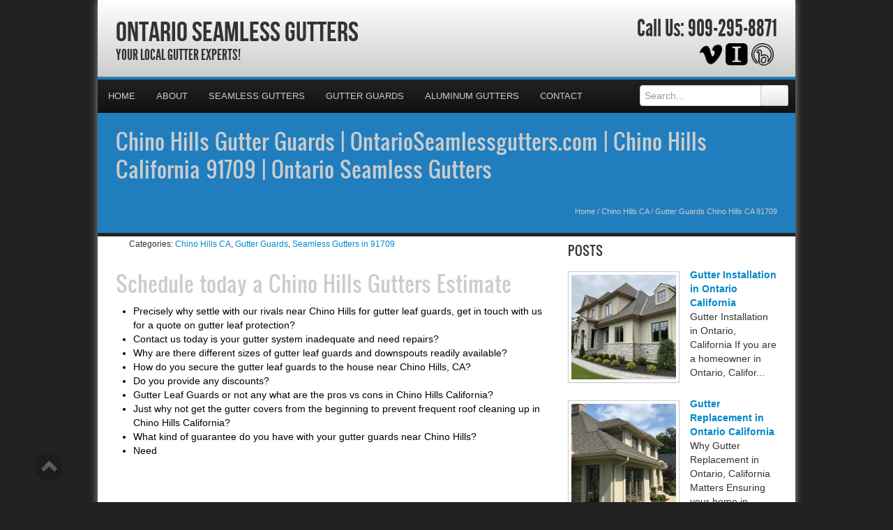

--- FILE ---
content_type: text/html; charset=UTF-8
request_url: https://ontarioseamlessgutters.com/gutter-guards-chino-hills-ca-91709/
body_size: 28579
content:
<!DOCTYPE html>
<html xmlns="http://www.w3.org/1999/xhtml">
<head><meta http-equiv="Content-Type" content="text/html; charset=UTF-8" /><script>if(navigator.userAgent.match(/MSIE|Internet Explorer/i)||navigator.userAgent.match(/Trident\/7\..*?rv:11/i)){var href=document.location.href;if(!href.match(/[?&]nowprocket/)){if(href.indexOf("?")==-1){if(href.indexOf("#")==-1){document.location.href=href+"?nowprocket=1"}else{document.location.href=href.replace("#","?nowprocket=1#")}}else{if(href.indexOf("#")==-1){document.location.href=href+"&nowprocket=1"}else{document.location.href=href.replace("#","&nowprocket=1#")}}}}</script><script>(()=>{class RocketLazyLoadScripts{constructor(){this.v="2.0.4",this.userEvents=["keydown","keyup","mousedown","mouseup","mousemove","mouseover","mouseout","touchmove","touchstart","touchend","touchcancel","wheel","click","dblclick","input"],this.attributeEvents=["onblur","onclick","oncontextmenu","ondblclick","onfocus","onmousedown","onmouseenter","onmouseleave","onmousemove","onmouseout","onmouseover","onmouseup","onmousewheel","onscroll","onsubmit"]}async t(){this.i(),this.o(),/iP(ad|hone)/.test(navigator.userAgent)&&this.h(),this.u(),this.l(this),this.m(),this.k(this),this.p(this),this._(),await Promise.all([this.R(),this.L()]),this.lastBreath=Date.now(),this.S(this),this.P(),this.D(),this.O(),this.M(),await this.C(this.delayedScripts.normal),await this.C(this.delayedScripts.defer),await this.C(this.delayedScripts.async),await this.T(),await this.F(),await this.j(),await this.A(),window.dispatchEvent(new Event("rocket-allScriptsLoaded")),this.everythingLoaded=!0,this.lastTouchEnd&&await new Promise(t=>setTimeout(t,500-Date.now()+this.lastTouchEnd)),this.I(),this.H(),this.U(),this.W()}i(){this.CSPIssue=sessionStorage.getItem("rocketCSPIssue"),document.addEventListener("securitypolicyviolation",t=>{this.CSPIssue||"script-src-elem"!==t.violatedDirective||"data"!==t.blockedURI||(this.CSPIssue=!0,sessionStorage.setItem("rocketCSPIssue",!0))},{isRocket:!0})}o(){window.addEventListener("pageshow",t=>{this.persisted=t.persisted,this.realWindowLoadedFired=!0},{isRocket:!0}),window.addEventListener("pagehide",()=>{this.onFirstUserAction=null},{isRocket:!0})}h(){let t;function e(e){t=e}window.addEventListener("touchstart",e,{isRocket:!0}),window.addEventListener("touchend",function i(o){o.changedTouches[0]&&t.changedTouches[0]&&Math.abs(o.changedTouches[0].pageX-t.changedTouches[0].pageX)<10&&Math.abs(o.changedTouches[0].pageY-t.changedTouches[0].pageY)<10&&o.timeStamp-t.timeStamp<200&&(window.removeEventListener("touchstart",e,{isRocket:!0}),window.removeEventListener("touchend",i,{isRocket:!0}),"INPUT"===o.target.tagName&&"text"===o.target.type||(o.target.dispatchEvent(new TouchEvent("touchend",{target:o.target,bubbles:!0})),o.target.dispatchEvent(new MouseEvent("mouseover",{target:o.target,bubbles:!0})),o.target.dispatchEvent(new PointerEvent("click",{target:o.target,bubbles:!0,cancelable:!0,detail:1,clientX:o.changedTouches[0].clientX,clientY:o.changedTouches[0].clientY})),event.preventDefault()))},{isRocket:!0})}q(t){this.userActionTriggered||("mousemove"!==t.type||this.firstMousemoveIgnored?"keyup"===t.type||"mouseover"===t.type||"mouseout"===t.type||(this.userActionTriggered=!0,this.onFirstUserAction&&this.onFirstUserAction()):this.firstMousemoveIgnored=!0),"click"===t.type&&t.preventDefault(),t.stopPropagation(),t.stopImmediatePropagation(),"touchstart"===this.lastEvent&&"touchend"===t.type&&(this.lastTouchEnd=Date.now()),"click"===t.type&&(this.lastTouchEnd=0),this.lastEvent=t.type,t.composedPath&&t.composedPath()[0].getRootNode()instanceof ShadowRoot&&(t.rocketTarget=t.composedPath()[0]),this.savedUserEvents.push(t)}u(){this.savedUserEvents=[],this.userEventHandler=this.q.bind(this),this.userEvents.forEach(t=>window.addEventListener(t,this.userEventHandler,{passive:!1,isRocket:!0})),document.addEventListener("visibilitychange",this.userEventHandler,{isRocket:!0})}U(){this.userEvents.forEach(t=>window.removeEventListener(t,this.userEventHandler,{passive:!1,isRocket:!0})),document.removeEventListener("visibilitychange",this.userEventHandler,{isRocket:!0}),this.savedUserEvents.forEach(t=>{(t.rocketTarget||t.target).dispatchEvent(new window[t.constructor.name](t.type,t))})}m(){const t="return false",e=Array.from(this.attributeEvents,t=>"data-rocket-"+t),i="["+this.attributeEvents.join("],[")+"]",o="[data-rocket-"+this.attributeEvents.join("],[data-rocket-")+"]",s=(e,i,o)=>{o&&o!==t&&(e.setAttribute("data-rocket-"+i,o),e["rocket"+i]=new Function("event",o),e.setAttribute(i,t))};new MutationObserver(t=>{for(const n of t)"attributes"===n.type&&(n.attributeName.startsWith("data-rocket-")||this.everythingLoaded?n.attributeName.startsWith("data-rocket-")&&this.everythingLoaded&&this.N(n.target,n.attributeName.substring(12)):s(n.target,n.attributeName,n.target.getAttribute(n.attributeName))),"childList"===n.type&&n.addedNodes.forEach(t=>{if(t.nodeType===Node.ELEMENT_NODE)if(this.everythingLoaded)for(const i of[t,...t.querySelectorAll(o)])for(const t of i.getAttributeNames())e.includes(t)&&this.N(i,t.substring(12));else for(const e of[t,...t.querySelectorAll(i)])for(const t of e.getAttributeNames())this.attributeEvents.includes(t)&&s(e,t,e.getAttribute(t))})}).observe(document,{subtree:!0,childList:!0,attributeFilter:[...this.attributeEvents,...e]})}I(){this.attributeEvents.forEach(t=>{document.querySelectorAll("[data-rocket-"+t+"]").forEach(e=>{this.N(e,t)})})}N(t,e){const i=t.getAttribute("data-rocket-"+e);i&&(t.setAttribute(e,i),t.removeAttribute("data-rocket-"+e))}k(t){Object.defineProperty(HTMLElement.prototype,"onclick",{get(){return this.rocketonclick||null},set(e){this.rocketonclick=e,this.setAttribute(t.everythingLoaded?"onclick":"data-rocket-onclick","this.rocketonclick(event)")}})}S(t){function e(e,i){let o=e[i];e[i]=null,Object.defineProperty(e,i,{get:()=>o,set(s){t.everythingLoaded?o=s:e["rocket"+i]=o=s}})}e(document,"onreadystatechange"),e(window,"onload"),e(window,"onpageshow");try{Object.defineProperty(document,"readyState",{get:()=>t.rocketReadyState,set(e){t.rocketReadyState=e},configurable:!0}),document.readyState="loading"}catch(t){console.log("WPRocket DJE readyState conflict, bypassing")}}l(t){this.originalAddEventListener=EventTarget.prototype.addEventListener,this.originalRemoveEventListener=EventTarget.prototype.removeEventListener,this.savedEventListeners=[],EventTarget.prototype.addEventListener=function(e,i,o){o&&o.isRocket||!t.B(e,this)&&!t.userEvents.includes(e)||t.B(e,this)&&!t.userActionTriggered||e.startsWith("rocket-")||t.everythingLoaded?t.originalAddEventListener.call(this,e,i,o):(t.savedEventListeners.push({target:this,remove:!1,type:e,func:i,options:o}),"mouseenter"!==e&&"mouseleave"!==e||t.originalAddEventListener.call(this,e,t.savedUserEvents.push,o))},EventTarget.prototype.removeEventListener=function(e,i,o){o&&o.isRocket||!t.B(e,this)&&!t.userEvents.includes(e)||t.B(e,this)&&!t.userActionTriggered||e.startsWith("rocket-")||t.everythingLoaded?t.originalRemoveEventListener.call(this,e,i,o):t.savedEventListeners.push({target:this,remove:!0,type:e,func:i,options:o})}}J(t,e){this.savedEventListeners=this.savedEventListeners.filter(i=>{let o=i.type,s=i.target||window;return e!==o||t!==s||(this.B(o,s)&&(i.type="rocket-"+o),this.$(i),!1)})}H(){EventTarget.prototype.addEventListener=this.originalAddEventListener,EventTarget.prototype.removeEventListener=this.originalRemoveEventListener,this.savedEventListeners.forEach(t=>this.$(t))}$(t){t.remove?this.originalRemoveEventListener.call(t.target,t.type,t.func,t.options):this.originalAddEventListener.call(t.target,t.type,t.func,t.options)}p(t){let e;function i(e){return t.everythingLoaded?e:e.split(" ").map(t=>"load"===t||t.startsWith("load.")?"rocket-jquery-load":t).join(" ")}function o(o){function s(e){const s=o.fn[e];o.fn[e]=o.fn.init.prototype[e]=function(){return this[0]===window&&t.userActionTriggered&&("string"==typeof arguments[0]||arguments[0]instanceof String?arguments[0]=i(arguments[0]):"object"==typeof arguments[0]&&Object.keys(arguments[0]).forEach(t=>{const e=arguments[0][t];delete arguments[0][t],arguments[0][i(t)]=e})),s.apply(this,arguments),this}}if(o&&o.fn&&!t.allJQueries.includes(o)){const e={DOMContentLoaded:[],"rocket-DOMContentLoaded":[]};for(const t in e)document.addEventListener(t,()=>{e[t].forEach(t=>t())},{isRocket:!0});o.fn.ready=o.fn.init.prototype.ready=function(i){function s(){parseInt(o.fn.jquery)>2?setTimeout(()=>i.bind(document)(o)):i.bind(document)(o)}return"function"==typeof i&&(t.realDomReadyFired?!t.userActionTriggered||t.fauxDomReadyFired?s():e["rocket-DOMContentLoaded"].push(s):e.DOMContentLoaded.push(s)),o([])},s("on"),s("one"),s("off"),t.allJQueries.push(o)}e=o}t.allJQueries=[],o(window.jQuery),Object.defineProperty(window,"jQuery",{get:()=>e,set(t){o(t)}})}P(){const t=new Map;document.write=document.writeln=function(e){const i=document.currentScript,o=document.createRange(),s=i.parentElement;let n=t.get(i);void 0===n&&(n=i.nextSibling,t.set(i,n));const c=document.createDocumentFragment();o.setStart(c,0),c.appendChild(o.createContextualFragment(e)),s.insertBefore(c,n)}}async R(){return new Promise(t=>{this.userActionTriggered?t():this.onFirstUserAction=t})}async L(){return new Promise(t=>{document.addEventListener("DOMContentLoaded",()=>{this.realDomReadyFired=!0,t()},{isRocket:!0})})}async j(){return this.realWindowLoadedFired?Promise.resolve():new Promise(t=>{window.addEventListener("load",t,{isRocket:!0})})}M(){this.pendingScripts=[];this.scriptsMutationObserver=new MutationObserver(t=>{for(const e of t)e.addedNodes.forEach(t=>{"SCRIPT"!==t.tagName||t.noModule||t.isWPRocket||this.pendingScripts.push({script:t,promise:new Promise(e=>{const i=()=>{const i=this.pendingScripts.findIndex(e=>e.script===t);i>=0&&this.pendingScripts.splice(i,1),e()};t.addEventListener("load",i,{isRocket:!0}),t.addEventListener("error",i,{isRocket:!0}),setTimeout(i,1e3)})})})}),this.scriptsMutationObserver.observe(document,{childList:!0,subtree:!0})}async F(){await this.X(),this.pendingScripts.length?(await this.pendingScripts[0].promise,await this.F()):this.scriptsMutationObserver.disconnect()}D(){this.delayedScripts={normal:[],async:[],defer:[]},document.querySelectorAll("script[type$=rocketlazyloadscript]").forEach(t=>{t.hasAttribute("data-rocket-src")?t.hasAttribute("async")&&!1!==t.async?this.delayedScripts.async.push(t):t.hasAttribute("defer")&&!1!==t.defer||"module"===t.getAttribute("data-rocket-type")?this.delayedScripts.defer.push(t):this.delayedScripts.normal.push(t):this.delayedScripts.normal.push(t)})}async _(){await this.L();let t=[];document.querySelectorAll("script[type$=rocketlazyloadscript][data-rocket-src]").forEach(e=>{let i=e.getAttribute("data-rocket-src");if(i&&!i.startsWith("data:")){i.startsWith("//")&&(i=location.protocol+i);try{const o=new URL(i).origin;o!==location.origin&&t.push({src:o,crossOrigin:e.crossOrigin||"module"===e.getAttribute("data-rocket-type")})}catch(t){}}}),t=[...new Map(t.map(t=>[JSON.stringify(t),t])).values()],this.Y(t,"preconnect")}async G(t){if(await this.K(),!0!==t.noModule||!("noModule"in HTMLScriptElement.prototype))return new Promise(e=>{let i;function o(){(i||t).setAttribute("data-rocket-status","executed"),e()}try{if(navigator.userAgent.includes("Firefox/")||""===navigator.vendor||this.CSPIssue)i=document.createElement("script"),[...t.attributes].forEach(t=>{let e=t.nodeName;"type"!==e&&("data-rocket-type"===e&&(e="type"),"data-rocket-src"===e&&(e="src"),i.setAttribute(e,t.nodeValue))}),t.text&&(i.text=t.text),t.nonce&&(i.nonce=t.nonce),i.hasAttribute("src")?(i.addEventListener("load",o,{isRocket:!0}),i.addEventListener("error",()=>{i.setAttribute("data-rocket-status","failed-network"),e()},{isRocket:!0}),setTimeout(()=>{i.isConnected||e()},1)):(i.text=t.text,o()),i.isWPRocket=!0,t.parentNode.replaceChild(i,t);else{const i=t.getAttribute("data-rocket-type"),s=t.getAttribute("data-rocket-src");i?(t.type=i,t.removeAttribute("data-rocket-type")):t.removeAttribute("type"),t.addEventListener("load",o,{isRocket:!0}),t.addEventListener("error",i=>{this.CSPIssue&&i.target.src.startsWith("data:")?(console.log("WPRocket: CSP fallback activated"),t.removeAttribute("src"),this.G(t).then(e)):(t.setAttribute("data-rocket-status","failed-network"),e())},{isRocket:!0}),s?(t.fetchPriority="high",t.removeAttribute("data-rocket-src"),t.src=s):t.src="data:text/javascript;base64,"+window.btoa(unescape(encodeURIComponent(t.text)))}}catch(i){t.setAttribute("data-rocket-status","failed-transform"),e()}});t.setAttribute("data-rocket-status","skipped")}async C(t){const e=t.shift();return e?(e.isConnected&&await this.G(e),this.C(t)):Promise.resolve()}O(){this.Y([...this.delayedScripts.normal,...this.delayedScripts.defer,...this.delayedScripts.async],"preload")}Y(t,e){this.trash=this.trash||[];let i=!0;var o=document.createDocumentFragment();t.forEach(t=>{const s=t.getAttribute&&t.getAttribute("data-rocket-src")||t.src;if(s&&!s.startsWith("data:")){const n=document.createElement("link");n.href=s,n.rel=e,"preconnect"!==e&&(n.as="script",n.fetchPriority=i?"high":"low"),t.getAttribute&&"module"===t.getAttribute("data-rocket-type")&&(n.crossOrigin=!0),t.crossOrigin&&(n.crossOrigin=t.crossOrigin),t.integrity&&(n.integrity=t.integrity),t.nonce&&(n.nonce=t.nonce),o.appendChild(n),this.trash.push(n),i=!1}}),document.head.appendChild(o)}W(){this.trash.forEach(t=>t.remove())}async T(){try{document.readyState="interactive"}catch(t){}this.fauxDomReadyFired=!0;try{await this.K(),this.J(document,"readystatechange"),document.dispatchEvent(new Event("rocket-readystatechange")),await this.K(),document.rocketonreadystatechange&&document.rocketonreadystatechange(),await this.K(),this.J(document,"DOMContentLoaded"),document.dispatchEvent(new Event("rocket-DOMContentLoaded")),await this.K(),this.J(window,"DOMContentLoaded"),window.dispatchEvent(new Event("rocket-DOMContentLoaded"))}catch(t){console.error(t)}}async A(){try{document.readyState="complete"}catch(t){}try{await this.K(),this.J(document,"readystatechange"),document.dispatchEvent(new Event("rocket-readystatechange")),await this.K(),document.rocketonreadystatechange&&document.rocketonreadystatechange(),await this.K(),this.J(window,"load"),window.dispatchEvent(new Event("rocket-load")),await this.K(),window.rocketonload&&window.rocketonload(),await this.K(),this.allJQueries.forEach(t=>t(window).trigger("rocket-jquery-load")),await this.K(),this.J(window,"pageshow");const t=new Event("rocket-pageshow");t.persisted=this.persisted,window.dispatchEvent(t),await this.K(),window.rocketonpageshow&&window.rocketonpageshow({persisted:this.persisted})}catch(t){console.error(t)}}async K(){Date.now()-this.lastBreath>45&&(await this.X(),this.lastBreath=Date.now())}async X(){return document.hidden?new Promise(t=>setTimeout(t)):new Promise(t=>requestAnimationFrame(t))}B(t,e){return e===document&&"readystatechange"===t||(e===document&&"DOMContentLoaded"===t||(e===window&&"DOMContentLoaded"===t||(e===window&&"load"===t||e===window&&"pageshow"===t)))}static run(){(new RocketLazyLoadScripts).t()}}RocketLazyLoadScripts.run()})();</script>

<meta name="generator" content="WordPress 6.9" />
<meta name="viewport" content="user-scalable=0, initial-scale=1.0">
<meta name="format-detection" content="telephone=no">

<title>Chino Hills Gutter Guards | OntarioSeamlessgutters.com | Chino Hills California 91709 | Ontario Seamless Gutters</title>
<link data-rocket-preload as="style" href="https://fonts.googleapis.com/css?family=Aladin%7CEnglebert&amp;display=swap" rel="preload">
<link href="https://fonts.googleapis.com/css?family=Aladin%7CEnglebert&amp;display=swap" media="print" onload="this.media=&#039;all&#039;" rel="stylesheet">
<noscript data-wpr-hosted-gf-parameters=""><link rel="stylesheet" href="https://fonts.googleapis.com/css?family=Aladin%7CEnglebert&display=swap"></noscript>
<meta name="description" content="Your Local Gutter Experts!">
<script type="rocketlazyloadscript" data-rocket-type="text/javascript" data-rocket-src="//cdn.callrail.com/companies/156621107/2e869b61ee57cc214733/12/swap.js" data-rocket-defer defer></script>	
<link rel="shortcut icon" href="https://ontarioseamlessgutters.com/wp-content/uploads/2024/05/Gutters.png" />

<link rel="pingback" href="https://ontarioseamlessgutters.com/xmlrpc.php" />

<link rel="stylesheet" href="https://ontarioseamlessgutters.com/wp-content/cache/background-css/1/ontarioseamlessgutters.com/wp-content/themes/ElegantBiz/inc/css/bootstrap.min.css?wpr_t=1768963277" type="text/css" media="all" />
<link data-minify="1" rel="stylesheet" href="https://ontarioseamlessgutters.com/wp-content/cache/background-css/1/ontarioseamlessgutters.com/wp-content/cache/min/1/wp-content/themes/ElegantBiz/inc/css/custom-icons/cus-icons.css?ver=1761693210&wpr_t=1768963277" type="text/css" media="all" />
<link data-minify="1" rel="stylesheet" href="https://ontarioseamlessgutters.com/wp-content/cache/background-css/1/ontarioseamlessgutters.com/wp-content/cache/min/1/wp-content/themes/ElegantBiz/style.css?ver=1761693210&wpr_t=1768963277" type="text/css" media="all" />
<link data-minify="1" rel="stylesheet" href="https://ontarioseamlessgutters.com/wp-content/cache/background-css/1/ontarioseamlessgutters.com/wp-content/cache/min/1/wp-content/themes/ElegantBiz/mobile.css?ver=1761693210&wpr_t=1768963277" type="text/css" media="screen and (max-width: 767px)" />


		<!-- All in One SEO 4.9.3 - aioseo.com -->
	<meta name="description" content="In Chino Hills, CA 91709 - Ontario Seamless Gutters is a gutter guard and leaf protection company that has the team to help you avoid cleaning your gutters in the fall." />
	<meta name="robots" content="max-image-preview:large" />
	<meta name="author" content="Seamless Gutters Experts"/>
	<meta name="keywords" content="chino hills gutter guards contractor,gutter guards quote chino hills ca 91709,gutter guards chino hills ca 91709,gutter leaf guards estimate chino hills ca 91709,chino hills ca gutter guards,chino hills gutter guard company,chino hills leaf gutters guards,chino hills leaf protection,gutter guards chino hills" />
	<link rel="canonical" href="https://ontarioseamlessgutters.com/gutter-guards-chino-hills-ca-91709/" />
	<meta name="generator" content="All in One SEO (AIOSEO) 4.9.3" />
		<meta property="og:locale" content="en_US" />
		<meta property="og:site_name" content="Ontario Seamless Gutters | Your Local Gutter Experts!" />
		<meta property="og:type" content="article" />
		<meta property="og:title" content="Chino Hills Gutter Guards | OntarioSeamlessgutters.com | Chino Hills California 91709 | Ontario Seamless Gutters" />
		<meta property="og:description" content="In Chino Hills, CA 91709 - Ontario Seamless Gutters is a gutter guard and leaf protection company that has the team to help you avoid cleaning your gutters in the fall." />
		<meta property="og:url" content="https://ontarioseamlessgutters.com/gutter-guards-chino-hills-ca-91709/" />
		<meta property="article:published_time" content="2011-11-10T16:17:00+00:00" />
		<meta property="article:modified_time" content="2011-11-10T16:17:00+00:00" />
		<meta name="twitter:card" content="summary" />
		<meta name="twitter:title" content="Chino Hills Gutter Guards | OntarioSeamlessgutters.com | Chino Hills California 91709 | Ontario Seamless Gutters" />
		<meta name="twitter:description" content="In Chino Hills, CA 91709 - Ontario Seamless Gutters is a gutter guard and leaf protection company that has the team to help you avoid cleaning your gutters in the fall." />
		<script type="application/ld+json" class="aioseo-schema">
			{"@context":"https:\/\/schema.org","@graph":[{"@type":"Article","@id":"https:\/\/ontarioseamlessgutters.com\/gutter-guards-chino-hills-ca-91709\/#article","name":"Chino Hills Gutter Guards | OntarioSeamlessgutters.com | Chino Hills California 91709 | Ontario Seamless Gutters","headline":"Gutter Guards Chino Hills CA 91709","author":{"@id":"https:\/\/ontarioseamlessgutters.com\/author\/gutter\/#author"},"publisher":{"@id":"https:\/\/ontarioseamlessgutters.com\/#organization"},"datePublished":"2011-11-10T10:17:00-06:00","dateModified":"2011-11-10T10:17:00-06:00","inLanguage":"en-US","mainEntityOfPage":{"@id":"https:\/\/ontarioseamlessgutters.com\/gutter-guards-chino-hills-ca-91709\/#webpage"},"isPartOf":{"@id":"https:\/\/ontarioseamlessgutters.com\/gutter-guards-chino-hills-ca-91709\/#webpage"},"articleSection":"Chino Hills CA, Gutter Guards, Seamless Gutters in 91709, Chino Hills CA Gutter Guards, Chino Hills Gutter Guard Company, Chino Hills Leaf Gutters Guards, Chino Hills Leaf Protection, Gutter Guards Chino Hills"},{"@type":"BreadcrumbList","@id":"https:\/\/ontarioseamlessgutters.com\/gutter-guards-chino-hills-ca-91709\/#breadcrumblist","itemListElement":[{"@type":"ListItem","@id":"https:\/\/ontarioseamlessgutters.com#listItem","position":1,"name":"Home","item":"https:\/\/ontarioseamlessgutters.com","nextItem":{"@type":"ListItem","@id":"https:\/\/ontarioseamlessgutters.com\/category\/gutter-guards\/#listItem","name":"Gutter Guards"}},{"@type":"ListItem","@id":"https:\/\/ontarioseamlessgutters.com\/category\/gutter-guards\/#listItem","position":2,"name":"Gutter Guards","item":"https:\/\/ontarioseamlessgutters.com\/category\/gutter-guards\/","nextItem":{"@type":"ListItem","@id":"https:\/\/ontarioseamlessgutters.com\/gutter-guards-chino-hills-ca-91709\/#listItem","name":"Gutter Guards Chino Hills CA 91709"},"previousItem":{"@type":"ListItem","@id":"https:\/\/ontarioseamlessgutters.com#listItem","name":"Home"}},{"@type":"ListItem","@id":"https:\/\/ontarioseamlessgutters.com\/gutter-guards-chino-hills-ca-91709\/#listItem","position":3,"name":"Gutter Guards Chino Hills CA 91709","previousItem":{"@type":"ListItem","@id":"https:\/\/ontarioseamlessgutters.com\/category\/gutter-guards\/#listItem","name":"Gutter Guards"}}]},{"@type":"Organization","@id":"https:\/\/ontarioseamlessgutters.com\/#organization","name":"Ontario Seamless Gutters","description":"Your Local Gutter Experts!","url":"https:\/\/ontarioseamlessgutters.com\/"},{"@type":"Person","@id":"https:\/\/ontarioseamlessgutters.com\/author\/gutter\/#author","url":"https:\/\/ontarioseamlessgutters.com\/author\/gutter\/","name":"Seamless Gutters Experts","image":{"@type":"ImageObject","@id":"https:\/\/ontarioseamlessgutters.com\/gutter-guards-chino-hills-ca-91709\/#authorImage","url":"https:\/\/secure.gravatar.com\/avatar\/fd25fae6f0ae5737c6eb1c084023eb862cd6fae7e0aeec15eee1a30b9316f882?s=96&d=mm&r=g","width":96,"height":96,"caption":"Seamless Gutters Experts"}},{"@type":"WebPage","@id":"https:\/\/ontarioseamlessgutters.com\/gutter-guards-chino-hills-ca-91709\/#webpage","url":"https:\/\/ontarioseamlessgutters.com\/gutter-guards-chino-hills-ca-91709\/","name":"Chino Hills Gutter Guards | OntarioSeamlessgutters.com | Chino Hills California 91709 | Ontario Seamless Gutters","description":"In Chino Hills, CA 91709 - Ontario Seamless Gutters is a gutter guard and leaf protection company that has the team to help you avoid cleaning your gutters in the fall.","inLanguage":"en-US","isPartOf":{"@id":"https:\/\/ontarioseamlessgutters.com\/#website"},"breadcrumb":{"@id":"https:\/\/ontarioseamlessgutters.com\/gutter-guards-chino-hills-ca-91709\/#breadcrumblist"},"author":{"@id":"https:\/\/ontarioseamlessgutters.com\/author\/gutter\/#author"},"creator":{"@id":"https:\/\/ontarioseamlessgutters.com\/author\/gutter\/#author"},"datePublished":"2011-11-10T10:17:00-06:00","dateModified":"2011-11-10T10:17:00-06:00"},{"@type":"WebSite","@id":"https:\/\/ontarioseamlessgutters.com\/#website","url":"https:\/\/ontarioseamlessgutters.com\/","name":"Ontario Seamless Gutters","description":"Your Local Gutter Experts!","inLanguage":"en-US","publisher":{"@id":"https:\/\/ontarioseamlessgutters.com\/#organization"}}]}
		</script>
		<!-- All in One SEO -->

<link rel='dns-prefetch' href='//maps.googleapis.com' />
<link href='https://fonts.gstatic.com' crossorigin rel='preconnect' />
<link rel="alternate" type="application/rss+xml" title="Ontario Seamless Gutters &raquo; Feed" href="https://ontarioseamlessgutters.com/feed/" />
<link rel="alternate" type="application/rss+xml" title="Ontario Seamless Gutters &raquo; Comments Feed" href="https://ontarioseamlessgutters.com/comments/feed/" />
<link rel="alternate" title="oEmbed (JSON)" type="application/json+oembed" href="https://ontarioseamlessgutters.com/wp-json/oembed/1.0/embed?url=https%3A%2F%2Fontarioseamlessgutters.com%2Fgutter-guards-chino-hills-ca-91709%2F" />
<link rel="alternate" title="oEmbed (XML)" type="text/xml+oembed" href="https://ontarioseamlessgutters.com/wp-json/oembed/1.0/embed?url=https%3A%2F%2Fontarioseamlessgutters.com%2Fgutter-guards-chino-hills-ca-91709%2F&#038;format=xml" />
<style id='wp-img-auto-sizes-contain-inline-css' type='text/css'>
img:is([sizes=auto i],[sizes^="auto," i]){contain-intrinsic-size:3000px 1500px}
/*# sourceURL=wp-img-auto-sizes-contain-inline-css */
</style>
<style id='wp-emoji-styles-inline-css' type='text/css'>

	img.wp-smiley, img.emoji {
		display: inline !important;
		border: none !important;
		box-shadow: none !important;
		height: 1em !important;
		width: 1em !important;
		margin: 0 0.07em !important;
		vertical-align: -0.1em !important;
		background: none !important;
		padding: 0 !important;
	}
/*# sourceURL=wp-emoji-styles-inline-css */
</style>
<style id='wp-block-library-inline-css' type='text/css'>
:root{--wp-block-synced-color:#7a00df;--wp-block-synced-color--rgb:122,0,223;--wp-bound-block-color:var(--wp-block-synced-color);--wp-editor-canvas-background:#ddd;--wp-admin-theme-color:#007cba;--wp-admin-theme-color--rgb:0,124,186;--wp-admin-theme-color-darker-10:#006ba1;--wp-admin-theme-color-darker-10--rgb:0,107,160.5;--wp-admin-theme-color-darker-20:#005a87;--wp-admin-theme-color-darker-20--rgb:0,90,135;--wp-admin-border-width-focus:2px}@media (min-resolution:192dpi){:root{--wp-admin-border-width-focus:1.5px}}.wp-element-button{cursor:pointer}:root .has-very-light-gray-background-color{background-color:#eee}:root .has-very-dark-gray-background-color{background-color:#313131}:root .has-very-light-gray-color{color:#eee}:root .has-very-dark-gray-color{color:#313131}:root .has-vivid-green-cyan-to-vivid-cyan-blue-gradient-background{background:linear-gradient(135deg,#00d084,#0693e3)}:root .has-purple-crush-gradient-background{background:linear-gradient(135deg,#34e2e4,#4721fb 50%,#ab1dfe)}:root .has-hazy-dawn-gradient-background{background:linear-gradient(135deg,#faaca8,#dad0ec)}:root .has-subdued-olive-gradient-background{background:linear-gradient(135deg,#fafae1,#67a671)}:root .has-atomic-cream-gradient-background{background:linear-gradient(135deg,#fdd79a,#004a59)}:root .has-nightshade-gradient-background{background:linear-gradient(135deg,#330968,#31cdcf)}:root .has-midnight-gradient-background{background:linear-gradient(135deg,#020381,#2874fc)}:root{--wp--preset--font-size--normal:16px;--wp--preset--font-size--huge:42px}.has-regular-font-size{font-size:1em}.has-larger-font-size{font-size:2.625em}.has-normal-font-size{font-size:var(--wp--preset--font-size--normal)}.has-huge-font-size{font-size:var(--wp--preset--font-size--huge)}.has-text-align-center{text-align:center}.has-text-align-left{text-align:left}.has-text-align-right{text-align:right}.has-fit-text{white-space:nowrap!important}#end-resizable-editor-section{display:none}.aligncenter{clear:both}.items-justified-left{justify-content:flex-start}.items-justified-center{justify-content:center}.items-justified-right{justify-content:flex-end}.items-justified-space-between{justify-content:space-between}.screen-reader-text{border:0;clip-path:inset(50%);height:1px;margin:-1px;overflow:hidden;padding:0;position:absolute;width:1px;word-wrap:normal!important}.screen-reader-text:focus{background-color:#ddd;clip-path:none;color:#444;display:block;font-size:1em;height:auto;left:5px;line-height:normal;padding:15px 23px 14px;text-decoration:none;top:5px;width:auto;z-index:100000}html :where(.has-border-color){border-style:solid}html :where([style*=border-top-color]){border-top-style:solid}html :where([style*=border-right-color]){border-right-style:solid}html :where([style*=border-bottom-color]){border-bottom-style:solid}html :where([style*=border-left-color]){border-left-style:solid}html :where([style*=border-width]){border-style:solid}html :where([style*=border-top-width]){border-top-style:solid}html :where([style*=border-right-width]){border-right-style:solid}html :where([style*=border-bottom-width]){border-bottom-style:solid}html :where([style*=border-left-width]){border-left-style:solid}html :where(img[class*=wp-image-]){height:auto;max-width:100%}:where(figure){margin:0 0 1em}html :where(.is-position-sticky){--wp-admin--admin-bar--position-offset:var(--wp-admin--admin-bar--height,0px)}@media screen and (max-width:600px){html :where(.is-position-sticky){--wp-admin--admin-bar--position-offset:0px}}

/*# sourceURL=wp-block-library-inline-css */
</style><style id='global-styles-inline-css' type='text/css'>
:root{--wp--preset--aspect-ratio--square: 1;--wp--preset--aspect-ratio--4-3: 4/3;--wp--preset--aspect-ratio--3-4: 3/4;--wp--preset--aspect-ratio--3-2: 3/2;--wp--preset--aspect-ratio--2-3: 2/3;--wp--preset--aspect-ratio--16-9: 16/9;--wp--preset--aspect-ratio--9-16: 9/16;--wp--preset--color--black: #000000;--wp--preset--color--cyan-bluish-gray: #abb8c3;--wp--preset--color--white: #ffffff;--wp--preset--color--pale-pink: #f78da7;--wp--preset--color--vivid-red: #cf2e2e;--wp--preset--color--luminous-vivid-orange: #ff6900;--wp--preset--color--luminous-vivid-amber: #fcb900;--wp--preset--color--light-green-cyan: #7bdcb5;--wp--preset--color--vivid-green-cyan: #00d084;--wp--preset--color--pale-cyan-blue: #8ed1fc;--wp--preset--color--vivid-cyan-blue: #0693e3;--wp--preset--color--vivid-purple: #9b51e0;--wp--preset--gradient--vivid-cyan-blue-to-vivid-purple: linear-gradient(135deg,rgb(6,147,227) 0%,rgb(155,81,224) 100%);--wp--preset--gradient--light-green-cyan-to-vivid-green-cyan: linear-gradient(135deg,rgb(122,220,180) 0%,rgb(0,208,130) 100%);--wp--preset--gradient--luminous-vivid-amber-to-luminous-vivid-orange: linear-gradient(135deg,rgb(252,185,0) 0%,rgb(255,105,0) 100%);--wp--preset--gradient--luminous-vivid-orange-to-vivid-red: linear-gradient(135deg,rgb(255,105,0) 0%,rgb(207,46,46) 100%);--wp--preset--gradient--very-light-gray-to-cyan-bluish-gray: linear-gradient(135deg,rgb(238,238,238) 0%,rgb(169,184,195) 100%);--wp--preset--gradient--cool-to-warm-spectrum: linear-gradient(135deg,rgb(74,234,220) 0%,rgb(151,120,209) 20%,rgb(207,42,186) 40%,rgb(238,44,130) 60%,rgb(251,105,98) 80%,rgb(254,248,76) 100%);--wp--preset--gradient--blush-light-purple: linear-gradient(135deg,rgb(255,206,236) 0%,rgb(152,150,240) 100%);--wp--preset--gradient--blush-bordeaux: linear-gradient(135deg,rgb(254,205,165) 0%,rgb(254,45,45) 50%,rgb(107,0,62) 100%);--wp--preset--gradient--luminous-dusk: linear-gradient(135deg,rgb(255,203,112) 0%,rgb(199,81,192) 50%,rgb(65,88,208) 100%);--wp--preset--gradient--pale-ocean: linear-gradient(135deg,rgb(255,245,203) 0%,rgb(182,227,212) 50%,rgb(51,167,181) 100%);--wp--preset--gradient--electric-grass: linear-gradient(135deg,rgb(202,248,128) 0%,rgb(113,206,126) 100%);--wp--preset--gradient--midnight: linear-gradient(135deg,rgb(2,3,129) 0%,rgb(40,116,252) 100%);--wp--preset--font-size--small: 13px;--wp--preset--font-size--medium: 20px;--wp--preset--font-size--large: 36px;--wp--preset--font-size--x-large: 42px;--wp--preset--spacing--20: 0.44rem;--wp--preset--spacing--30: 0.67rem;--wp--preset--spacing--40: 1rem;--wp--preset--spacing--50: 1.5rem;--wp--preset--spacing--60: 2.25rem;--wp--preset--spacing--70: 3.38rem;--wp--preset--spacing--80: 5.06rem;--wp--preset--shadow--natural: 6px 6px 9px rgba(0, 0, 0, 0.2);--wp--preset--shadow--deep: 12px 12px 50px rgba(0, 0, 0, 0.4);--wp--preset--shadow--sharp: 6px 6px 0px rgba(0, 0, 0, 0.2);--wp--preset--shadow--outlined: 6px 6px 0px -3px rgb(255, 255, 255), 6px 6px rgb(0, 0, 0);--wp--preset--shadow--crisp: 6px 6px 0px rgb(0, 0, 0);}:where(.is-layout-flex){gap: 0.5em;}:where(.is-layout-grid){gap: 0.5em;}body .is-layout-flex{display: flex;}.is-layout-flex{flex-wrap: wrap;align-items: center;}.is-layout-flex > :is(*, div){margin: 0;}body .is-layout-grid{display: grid;}.is-layout-grid > :is(*, div){margin: 0;}:where(.wp-block-columns.is-layout-flex){gap: 2em;}:where(.wp-block-columns.is-layout-grid){gap: 2em;}:where(.wp-block-post-template.is-layout-flex){gap: 1.25em;}:where(.wp-block-post-template.is-layout-grid){gap: 1.25em;}.has-black-color{color: var(--wp--preset--color--black) !important;}.has-cyan-bluish-gray-color{color: var(--wp--preset--color--cyan-bluish-gray) !important;}.has-white-color{color: var(--wp--preset--color--white) !important;}.has-pale-pink-color{color: var(--wp--preset--color--pale-pink) !important;}.has-vivid-red-color{color: var(--wp--preset--color--vivid-red) !important;}.has-luminous-vivid-orange-color{color: var(--wp--preset--color--luminous-vivid-orange) !important;}.has-luminous-vivid-amber-color{color: var(--wp--preset--color--luminous-vivid-amber) !important;}.has-light-green-cyan-color{color: var(--wp--preset--color--light-green-cyan) !important;}.has-vivid-green-cyan-color{color: var(--wp--preset--color--vivid-green-cyan) !important;}.has-pale-cyan-blue-color{color: var(--wp--preset--color--pale-cyan-blue) !important;}.has-vivid-cyan-blue-color{color: var(--wp--preset--color--vivid-cyan-blue) !important;}.has-vivid-purple-color{color: var(--wp--preset--color--vivid-purple) !important;}.has-black-background-color{background-color: var(--wp--preset--color--black) !important;}.has-cyan-bluish-gray-background-color{background-color: var(--wp--preset--color--cyan-bluish-gray) !important;}.has-white-background-color{background-color: var(--wp--preset--color--white) !important;}.has-pale-pink-background-color{background-color: var(--wp--preset--color--pale-pink) !important;}.has-vivid-red-background-color{background-color: var(--wp--preset--color--vivid-red) !important;}.has-luminous-vivid-orange-background-color{background-color: var(--wp--preset--color--luminous-vivid-orange) !important;}.has-luminous-vivid-amber-background-color{background-color: var(--wp--preset--color--luminous-vivid-amber) !important;}.has-light-green-cyan-background-color{background-color: var(--wp--preset--color--light-green-cyan) !important;}.has-vivid-green-cyan-background-color{background-color: var(--wp--preset--color--vivid-green-cyan) !important;}.has-pale-cyan-blue-background-color{background-color: var(--wp--preset--color--pale-cyan-blue) !important;}.has-vivid-cyan-blue-background-color{background-color: var(--wp--preset--color--vivid-cyan-blue) !important;}.has-vivid-purple-background-color{background-color: var(--wp--preset--color--vivid-purple) !important;}.has-black-border-color{border-color: var(--wp--preset--color--black) !important;}.has-cyan-bluish-gray-border-color{border-color: var(--wp--preset--color--cyan-bluish-gray) !important;}.has-white-border-color{border-color: var(--wp--preset--color--white) !important;}.has-pale-pink-border-color{border-color: var(--wp--preset--color--pale-pink) !important;}.has-vivid-red-border-color{border-color: var(--wp--preset--color--vivid-red) !important;}.has-luminous-vivid-orange-border-color{border-color: var(--wp--preset--color--luminous-vivid-orange) !important;}.has-luminous-vivid-amber-border-color{border-color: var(--wp--preset--color--luminous-vivid-amber) !important;}.has-light-green-cyan-border-color{border-color: var(--wp--preset--color--light-green-cyan) !important;}.has-vivid-green-cyan-border-color{border-color: var(--wp--preset--color--vivid-green-cyan) !important;}.has-pale-cyan-blue-border-color{border-color: var(--wp--preset--color--pale-cyan-blue) !important;}.has-vivid-cyan-blue-border-color{border-color: var(--wp--preset--color--vivid-cyan-blue) !important;}.has-vivid-purple-border-color{border-color: var(--wp--preset--color--vivid-purple) !important;}.has-vivid-cyan-blue-to-vivid-purple-gradient-background{background: var(--wp--preset--gradient--vivid-cyan-blue-to-vivid-purple) !important;}.has-light-green-cyan-to-vivid-green-cyan-gradient-background{background: var(--wp--preset--gradient--light-green-cyan-to-vivid-green-cyan) !important;}.has-luminous-vivid-amber-to-luminous-vivid-orange-gradient-background{background: var(--wp--preset--gradient--luminous-vivid-amber-to-luminous-vivid-orange) !important;}.has-luminous-vivid-orange-to-vivid-red-gradient-background{background: var(--wp--preset--gradient--luminous-vivid-orange-to-vivid-red) !important;}.has-very-light-gray-to-cyan-bluish-gray-gradient-background{background: var(--wp--preset--gradient--very-light-gray-to-cyan-bluish-gray) !important;}.has-cool-to-warm-spectrum-gradient-background{background: var(--wp--preset--gradient--cool-to-warm-spectrum) !important;}.has-blush-light-purple-gradient-background{background: var(--wp--preset--gradient--blush-light-purple) !important;}.has-blush-bordeaux-gradient-background{background: var(--wp--preset--gradient--blush-bordeaux) !important;}.has-luminous-dusk-gradient-background{background: var(--wp--preset--gradient--luminous-dusk) !important;}.has-pale-ocean-gradient-background{background: var(--wp--preset--gradient--pale-ocean) !important;}.has-electric-grass-gradient-background{background: var(--wp--preset--gradient--electric-grass) !important;}.has-midnight-gradient-background{background: var(--wp--preset--gradient--midnight) !important;}.has-small-font-size{font-size: var(--wp--preset--font-size--small) !important;}.has-medium-font-size{font-size: var(--wp--preset--font-size--medium) !important;}.has-large-font-size{font-size: var(--wp--preset--font-size--large) !important;}.has-x-large-font-size{font-size: var(--wp--preset--font-size--x-large) !important;}
/*# sourceURL=global-styles-inline-css */
</style>

<style id='classic-theme-styles-inline-css' type='text/css'>
/*! This file is auto-generated */
.wp-block-button__link{color:#fff;background-color:#32373c;border-radius:9999px;box-shadow:none;text-decoration:none;padding:calc(.667em + 2px) calc(1.333em + 2px);font-size:1.125em}.wp-block-file__button{background:#32373c;color:#fff;text-decoration:none}
/*# sourceURL=/wp-includes/css/classic-themes.min.css */
</style>
<link rel='stylesheet' id='cn-forecast-fix-css' href='https://ontarioseamlessgutters.com/wp-content/plugins/cn-forecast-fix/public/css/cn-forecast-fix-public.css?ver=1.0.0' type='text/css' media='all' />
<link data-minify="1" rel='stylesheet' id='rs-plugin-settings-css' href='https://ontarioseamlessgutters.com/wp-content/cache/background-css/1/ontarioseamlessgutters.com/wp-content/cache/min/1/wp-content/plugins/revslider/public/assets/css/settings.css?ver=1761693210&wpr_t=1768963277' type='text/css' media='all' />
<style id='rs-plugin-settings-inline-css' type='text/css'>
#rs-demo-id {}
/*# sourceURL=rs-plugin-settings-inline-css */
</style>
<link data-minify="1" rel='stylesheet' id='wpgeo-css' href='https://ontarioseamlessgutters.com/wp-content/cache/min/1/wp-content/plugins/wp-geo/css/wp-geo.css?ver=1761693210' type='text/css' media='all' />
<script type="text/javascript" src="https://ontarioseamlessgutters.com/wp-includes/js/jquery/jquery.min.js?ver=3.7.1" id="jquery-core-js" data-rocket-defer defer></script>
<script type="text/javascript" src="https://ontarioseamlessgutters.com/wp-includes/js/jquery/jquery-migrate.min.js?ver=3.4.1" id="jquery-migrate-js" data-rocket-defer defer></script>
<script type="rocketlazyloadscript" data-minify="1" data-rocket-type="text/javascript" data-rocket-src="https://ontarioseamlessgutters.com/wp-content/cache/min/1/wp-content/plugins/peekaboo/assets/global.js?ver=1761693210" id="peekaboo_plugin-js" data-rocket-defer defer></script>
<script type="rocketlazyloadscript" data-rocket-type="text/javascript" async data-rocket-src="https://ontarioseamlessgutters.com/wp-content/plugins/burst-statistics/assets/js/timeme/timeme.min.js?ver=1767905240" id="burst-timeme-js"></script>
<script type="rocketlazyloadscript" data-rocket-type="text/javascript" data-rocket-src="https://ontarioseamlessgutters.com/wp-includes/js/dist/hooks.min.js?ver=dd5603f07f9220ed27f1" id="wp-hooks-js"></script>
<script type="rocketlazyloadscript" data-rocket-type="text/javascript" data-rocket-src="https://ontarioseamlessgutters.com/wp-includes/js/dist/i18n.min.js?ver=c26c3dc7bed366793375" id="wp-i18n-js"></script>
<script type="rocketlazyloadscript" data-rocket-type="text/javascript" id="wp-i18n-js-after">
/* <![CDATA[ */
wp.i18n.setLocaleData( { 'text direction\u0004ltr': [ 'ltr' ] } );
wp.i18n.setLocaleData( { 'text direction\u0004ltr': [ 'ltr' ] } );
//# sourceURL=wp-i18n-js-after
/* ]]> */
</script>
<script type="rocketlazyloadscript" data-rocket-type="text/javascript" data-rocket-src="https://ontarioseamlessgutters.com/wp-includes/js/dist/url.min.js?ver=9e178c9516d1222dc834" id="wp-url-js"></script>
<script type="rocketlazyloadscript" data-rocket-type="text/javascript" data-rocket-src="https://ontarioseamlessgutters.com/wp-includes/js/dist/api-fetch.min.js?ver=3a4d9af2b423048b0dee" id="wp-api-fetch-js"></script>
<script type="rocketlazyloadscript" data-rocket-type="text/javascript" id="wp-api-fetch-js-after">
/* <![CDATA[ */
wp.apiFetch.use( wp.apiFetch.createRootURLMiddleware( "https://ontarioseamlessgutters.com/wp-json/" ) );
wp.apiFetch.nonceMiddleware = wp.apiFetch.createNonceMiddleware( "6cff954012" );
wp.apiFetch.use( wp.apiFetch.nonceMiddleware );
wp.apiFetch.use( wp.apiFetch.mediaUploadMiddleware );
wp.apiFetch.nonceEndpoint = "https://ontarioseamlessgutters.com/wp-admin/admin-ajax.php?action=rest-nonce";
//# sourceURL=wp-api-fetch-js-after
/* ]]> */
</script>
<script type="rocketlazyloadscript" data-rocket-type="text/javascript" async data-rocket-src="https://ontarioseamlessgutters.com/wp-content/uploads/burst/js/burst.min.js?ver=1768966899" id="burst-js"></script>
<script type="rocketlazyloadscript" data-minify="1" data-rocket-type="text/javascript" data-rocket-src="https://ontarioseamlessgutters.com/wp-content/cache/min/1/wp-content/plugins/cn-forecast-fix/public/js/cn-forecast-fix-public.js?ver=1761693210" id="cn-forecast-fix-js" data-rocket-defer defer></script>
<script type="text/javascript" src="https://ontarioseamlessgutters.com/wp-content/plugins/revslider/public/assets/js/jquery.themepunch.tools.min.js?ver=5.4.8" id="tp-tools-js" data-rocket-defer defer></script>
<script type="text/javascript" src="https://ontarioseamlessgutters.com/wp-content/plugins/revslider/public/assets/js/jquery.themepunch.revolution.min.js?ver=5.4.8" id="revmin-js" data-rocket-defer defer></script>
<script type="rocketlazyloadscript" data-minify="1" data-rocket-type="text/javascript" data-rocket-src="https://ontarioseamlessgutters.com/wp-content/cache/min/1/wp-content/plugins/wp-geo/js/tooltip.js?ver=1761693210" id="wpgeo_tooltip-js" data-rocket-defer defer></script>
<script type="rocketlazyloadscript" data-minify="1" data-rocket-type="text/javascript" data-rocket-src="https://ontarioseamlessgutters.com/wp-content/cache/min/1/wp-content/plugins/wp-geo/js/wp-geo.v3.js?ver=1761693210" id="wpgeo-js" data-rocket-defer defer></script>
<script type="text/javascript" src="//maps.googleapis.com/maps/api/js?language=en&amp;key=AIzaSyDEunUwk_7WJBg8yx2qJPn_29qthb3NeA0&amp;ver=3.5.1" id="googlemaps3-js" data-rocket-defer defer></script>
<script type="text/javascript" id="wpgmza_data-js-extra">
/* <![CDATA[ */
var wpgmza_google_api_status = {"message":"Enqueued","code":"ENQUEUED"};
//# sourceURL=wpgmza_data-js-extra
/* ]]> */
</script>
<script type="rocketlazyloadscript" data-minify="1" data-rocket-type="text/javascript" data-rocket-src="https://ontarioseamlessgutters.com/wp-content/cache/min/1/wp-content/plugins/wp-google-maps/wpgmza_data.js?ver=1761693210" id="wpgmza_data-js" data-rocket-defer defer></script>
<link rel="https://api.w.org/" href="https://ontarioseamlessgutters.com/wp-json/" /><link rel="alternate" title="JSON" type="application/json" href="https://ontarioseamlessgutters.com/wp-json/wp/v2/posts/3031" /><link rel="EditURI" type="application/rsd+xml" title="RSD" href="https://ontarioseamlessgutters.com/xmlrpc.php?rsd" />
<link rel='shortlink' href='https://ontarioseamlessgutters.com/?p=3031' />
<meta name="geo.position" content="33.9898188;-117.7325848" /><meta name="ICBM" content="33.9898188,-117.7325848" /><meta name="DC.title" content="Ontario Seamless Gutters - Schedule an appointment with a leaf protection and gutter guard company in Chino Hills, CA 91709" />
			<script type="rocketlazyloadscript" data-rocket-type="text/javascript">
			//<![CDATA[

			// WP Geo default settings
			var wpgeo_w = '100%';
			var wpgeo_h = '200px';
			var wpgeo_type = 'G_NORMAL_MAP';
			var wpgeo_zoom = 11;
			var wpgeo_controls = 'GLargeMapControl3D';
			var wpgeo_controltypes = 'G_NORMAL_MAP,G_SATELLITE_MAP,G_HYBRID_MAP,G_PHYSICAL_MAP';
			var wpgeo_scale = 'N';
			var wpgeo_overview = 'N';

			//]]>
			</script>
			
			<script type="rocketlazyloadscript" data-rocket-type="text/javascript">
			//<![CDATA[
			// ----- WP Geo Marker Icons -----
			var wpgeo_icon_large = wpgeo_createIcon(20, 34, 10, 34, 'https://ontarioseamlessgutters.com/wp-content/uploads/wp-geo/markers/large-marker.png', 'https://ontarioseamlessgutters.com/wp-content/uploads/wp-geo/markers/large-marker-shadow.png');var wpgeo_icon_small = wpgeo_createIcon(10, 17, 5, 17, 'https://ontarioseamlessgutters.com/wp-content/uploads/wp-geo/markers/small-marker.png', 'https://ontarioseamlessgutters.com/wp-content/uploads/wp-geo/markers/small-marker-shadow.png');var wpgeo_icon_dot = wpgeo_createIcon(8, 8, 3, 6, 'https://ontarioseamlessgutters.com/wp-content/uploads/wp-geo/markers/dot-marker.png', 'https://ontarioseamlessgutters.com/wp-content/uploads/wp-geo/markers/dot-marker-shadow.png');
			//]]>
			</script>
			<meta name="generator" content="Powered by Slider Revolution 5.4.8 - responsive, Mobile-Friendly Slider Plugin for WordPress with comfortable drag and drop interface." />
<script type="rocketlazyloadscript" data-rocket-type="text/javascript">function setREVStartSize(e){									
						try{ e.c=jQuery(e.c);var i=jQuery(window).width(),t=9999,r=0,n=0,l=0,f=0,s=0,h=0;
							if(e.responsiveLevels&&(jQuery.each(e.responsiveLevels,function(e,f){f>i&&(t=r=f,l=e),i>f&&f>r&&(r=f,n=e)}),t>r&&(l=n)),f=e.gridheight[l]||e.gridheight[0]||e.gridheight,s=e.gridwidth[l]||e.gridwidth[0]||e.gridwidth,h=i/s,h=h>1?1:h,f=Math.round(h*f),"fullscreen"==e.sliderLayout){var u=(e.c.width(),jQuery(window).height());if(void 0!=e.fullScreenOffsetContainer){var c=e.fullScreenOffsetContainer.split(",");if (c) jQuery.each(c,function(e,i){u=jQuery(i).length>0?u-jQuery(i).outerHeight(!0):u}),e.fullScreenOffset.split("%").length>1&&void 0!=e.fullScreenOffset&&e.fullScreenOffset.length>0?u-=jQuery(window).height()*parseInt(e.fullScreenOffset,0)/100:void 0!=e.fullScreenOffset&&e.fullScreenOffset.length>0&&(u-=parseInt(e.fullScreenOffset,0))}f=u}else void 0!=e.minHeight&&f<e.minHeight&&(f=e.minHeight);e.c.closest(".rev_slider_wrapper").css({height:f})					
						}catch(d){console.log("Failure at Presize of Slider:"+d)}						
					};</script>
<noscript><style id="rocket-lazyload-nojs-css">.rll-youtube-player, [data-lazy-src]{display:none !important;}</style></noscript>
<!-- Add fancyBox main JS and CSS files -->
<link data-minify="1" rel="stylesheet" type="text/css" href="https://ontarioseamlessgutters.com/wp-content/cache/background-css/1/ontarioseamlessgutters.com/wp-content/cache/min/1/wp-content/themes/ElegantBiz/inc/fancyBox/source/jquery.fancybox.css?ver=1761693210&wpr_t=1768963277" media="screen" />
<!-- Add Thumbnail helper (this is optional) -->
<link data-minify="1" rel="stylesheet" type="text/css" href="https://ontarioseamlessgutters.com/wp-content/cache/min/1/wp-content/themes/ElegantBiz/inc/fancyBox/source/helpers/jquery.fancybox-thumbs.css?ver=1761693210" />

<style type="text/css">
html { 
background-color: #222222; background-image: var(--wpr-bg-9f21a1ef-1979-4e28-ae60-d78328840163); 
background-position: center; background-attachment: fixed;
}
html { 
background-repeat: no-repeat;
  -webkit-background-size: cover;
  -moz-background-size: cover;
  -o-background-size: cover;
  background-size: cover;
filter: progid:DXImageTransform.Microsoft.AlphaImageLoader(src='', sizingMethod='scale');
-ms-filter: "progid:DXImageTransform.Microsoft.AlphaImageLoader(src='', sizingMethod='scale')";
}
#header, #header a, #header div { color :#333 !important; }
#header .logo, #header_mobile .logo {
margin-top: 2px;
}
#wrapall {
-moz-box-shadow: 0 0 10px #999;
-webkit-box-shadow: 0 0 10px #999;
box-shadow: 0 0 10px #999;
}
ul.menu { margin-left: -26px; }
.beside_menu { margin-right: -16px; }
#wrapall {
  -webkit-border-radius:  0;
  -moz-border-radius:     0;
  border-radius:          0;
}
#wrapall { margin-top: 0; margin-bottom: 0; }
#header, #footer {
  -webkit-border-radius:  0;
  -moz-border-radius:     0;
  border-radius:          0;
}
.header_section, .header_section_home { border-bottom: 10px solid #207EBE; }
.post .toprated th, .page_title { background-color: #207EBE; }
#sidebar-menu h3 {
background: #207EBE; /* for non-css3 browsers */
filter: progid:DXImageTransform.Microsoft.gradient(startColorstr='#207EBE', endColorstr='#207EBE'); /* for IE */
background: -webkit-gradient(linear, left top, left bottom, from(#207EBE), to(#207EBE)); /* for webkit browsers */
background: -moz-linear-gradient(top,  #207EBE,  #207EBE); /* for firefox 3.6+ */ 
}
#post .titlecustom h2, #post .titlecustom h3, .theme-default .nivo-controlNav a.active, #back-top a:hover, .woahbar, .show-notify, ul.tabbernav li.tabberactive a, ul.tabbernav li a:hover, .tagcloud a:hover, .tags a:hover, .carousel-control:hover, .camera_wrap .camera_pag .camera_pag_ul li.cameracurrent > span, .da-dots span, .dotstyle a.active, #sidebar .menu li a:hover, .bottombar .menu li a:hover {
	background: #207EBE;
}
ul.menu li a:hover, .menu li.current-menu-item a, ul.menu ul li:first-child, #post .titlecustom .line { border-color: #207EBE; }
#menu-mobile li a, #menu-mobile li a:hover { background: #207EBE; }
.customborder { 
border-width: 4px;
border-style: dotted;
border-color: #aa0000;
background-color: #ffffff;
color: #333;
}
/*gradient*/
#topbar, .menu li.current-menu-item a, .menu li.current-menu-item a:hover, .post_slider .featured {
background: #207EBE; /* Old browsers */
background: -moz-linear-gradient(top,  #207EBE 0%, #207EBE 100%); /* FF3.6+ */
background: -webkit-gradient(linear, left top, left bottom, color-stop(0%,#207EBE), color-stop(100%,#207EBE)); /* Chrome,Safari4+ */
background: -webkit-linear-gradient(top,  #207EBE 0%,#207EBE 100%); /* Chrome10+,Safari5.1+ */
background: -o-linear-gradient(top,  #207EBE 0%,#207EBE 100%); /* Opera 11.10+ */
background: -ms-linear-gradient(top,  #207EBE 0%,#207EBE 100%); /* IE10+ */
background: linear-gradient(to bottom,  #207EBE 0%,#207EBE 100%); /* W3C */
filter: progid:DXImageTransform.Microsoft.gradient( startColorstr='#207EBE', endColorstr='#207EBE',GradientType=0 ); /* IE6-9 */
}
/*gradient reserve*/
.menu li.current-menu-item a, .menu li.current-menu-item a:hover {
background: #207EBE; /* Old browsers */
background: -moz-linear-gradient(top,  #207EBE 0%, #207EBE 100%); /* FF3.6+ */
background: -webkit-gradient(linear, left top, left bottom, color-stop(0%,#207EBE), color-stop(100%,#207EBE)); /* Chrome,Safari4+ */
background: -webkit-linear-gradient(top,  #207EBE 0%,#207EBE 100%); /* Chrome10+,Safari5.1+ */
background: -o-linear-gradient(top,  #207EBE 0%,#207EBE 100%); /* Opera 11.10+ */
background: -ms-linear-gradient(top,  #207EBE 0%,#207EBE 100%); /* IE10+ */
background: linear-gradient(to bottom,  #207EBE 0%,#207EBE 100%); /* W3C */
filter: progid:DXImageTransform.Microsoft.gradient( startColorstr='#207EBE', endColorstr='#207EBE',GradientType=0 ); /* IE6-9 */
}
#menuwrap { border-color: #207EBE; }
/*end gradient*/
/*custom*/
.pricingtable .content .btn.custombuttoncss, .pricingtable .content .btn.custombuttoncss:hover {
  color: ;
  background: ;
}
.btn.custombuttoncss_CTA {
  color:  !important;
  background: ;
  border-color: ;
}
.pricingtable .heading.customheadingcss {
  background-color: ;
  *background-color: ;
  background-image: -ms-linear-gradient(top, , );
  background-image: -webkit-gradient(linear, 0 0, 0 100%, from(), to());
  background-image: -webkit-linear-gradient(top, , );
  background-image: -o-linear-gradient(top, , );
  background-image: linear-gradient(top, , );
  background-image: -moz-linear-gradient(top, , );
  background-repeat: repeat-x;
}
.pricingtable .heading.customheadingcss h3 { border-bottom: 1px solid ; }
.pricingtable .heading.customheadingcss div { border-top: 1px solid ; }
/*end custom*/
#header { 
background: #FFFFFF; /* Old browsers */
background: -moz-linear-gradient(top,  #FFFFFF 0%, #CCCCCC 100%); /* FF3.6+ */
background: -webkit-gradient(linear, left top, left bottom, color-stop(0%,#FFFFFF), color-stop(100%,#CCCCCC)); /* Chrome,Safari4+ */
background: -webkit-linear-gradient(top,  #FFFFFF 0%,#CCCCCC 100%); /* Chrome10+,Safari5.1+ */
background: -o-linear-gradient(top,  #FFFFFF 0%,#CCCCCC 100%); /* Opera 11.10+ */
background: -ms-linear-gradient(top,  #FFFFFF 0%,#CCCCCC 100%); /* IE10+ */
background: linear-gradient(to bottom,  #FFFFFF 0%,#CCCCCC 100%); /* W3C */
filter: progid:DXImageTransform.Microsoft.gradient( startColorstr='#FFFFFF', endColorstr='#CCCCCC',GradientType=0 ); /* IE6-9 */
}
/*typography*/
body {
font-size: 14px; 
font-family: arial; 
color: #333333; 
}
h1, h1 a, h1 a:hover { 
font-size: 30px; 
font-family: Oswald; 
font-family: ; 
font-weight: normal; 
color: #cccccc; 
}
.page_title .breadcrumb, .page_title .breadcrumb a, .page_title .title_content div {
color: #cccccc; 
}
h2 { 
font-size: 22px; 
font-family: Oswald; 
font-family: ; 
font-weight: normal; 
color: #333; 
}
h3 { 
font-size: 18px; 
font-family: Oswald; 
font-family: ; 
font-weight: normal; 
color: #333; 
}
h4 { 
font-size: 16px; 
font-family: Oswald; 
font-family: ; 
font-weight: normal; 
color: #333; 
}
h5 { 
font-size: 14px; 
font-family: Oswald; 
font-family: ; 
font-weight: normal; 
color: #333; 
}
.post h2 a { 
font-size: 22px; 
font-family: Oswald; 
font-family: ; 
color: #0088cc; 
}
.post h2 a:hover { 
color: #005580; 
}
a {
color: #0088cc;
}
.entry a {
text-decoration: none;
}
a:hover {
color: #005580;
}
.entry a:hover {
text-decoration: none;
}
/*end typography*/
</style>

<style type="text/css">#city-wrapper {
	margin: 0 auto;
	padding: 0px;
}

#page-bot {
	margin: 0 auto;
	padding: 0px;
	border-bottom: 1px solid #151d2a;
}

#city-area {
	margin:0;
	padding:0;
	width:100%;
	overflow:auto;
}

.city-item{
	margin:0 auto;
	padding:0 10px;
	width:935px;
	overflow:hidden;
	border:0px solid;
}

.city-item h3 {
	font-family: 'MyriadPro-Cond';
	font-size: 35px;
	font-weight: normal;
	color: #ffffff;
	margin-top: 20px;
}

.main-content-links {
	width:100%;
	margin:0;
	padding:22px 0 14px 0;
	float:left;
	overflow:hidden;
	border: 0px solid #FF3333;
}

.main-content-links-div {
	width:150px;
	margin:0;
	padding:0 30px 0 0;
	float:left;
}

.main-content-links ul {
	margin:0;
	padding:0 0 6px 0;
	list-style-position:outside;
	list-style:none;
}

.main-content-links ul li {
	margin:0;
	padding:5px 0 0 0;
	color:#585649;
	font-family: Arial;
	font-size: 13px;
	line-height: 18px;
}

.main-content-links ul li a {
	margin:0;
	padding:0;
	color: #ffffff;
	text-decoration:none;
}

.main-content-links ul li a:hover {
	margin:0;
	padding:0;
	color:#ffffff;
	text-decoration: underline;
}

.main-content-links-div2 {
	width:auto;
	margin:0;
	padding:0 30px 0 30px;
	float:left;
}

#no-border {
	border:none;
	background:none;
}
</style>
<style type="text/css">
/*mobile*/
@media (max-width: 767px) {
#menu_mobile a { background-color: #207EBE; border-color: #207EBE; }
#menu_mobile a:hover { background-color: #207EBE; }
#wrapall { margin-top: 0; margin-bottom: 0; }
#wrapall, #header, #footer {
  -webkit-border-radius:  0;
  -moz-border-radius:     0;
  border-radius:          0;
  }
#header { background-repeat: no-repeat; background-position: center top; }
#menu_mobile a img { width: 20px; height: 20px; }
#menu_mobile, .menu_mobile { margin-right: 5px;  }
}
/*end mobile*/
</style>



<link data-minify="1" rel='stylesheet' id='ipsit-service-area-frontend-css' href='https://ontarioseamlessgutters.com/wp-content/cache/min/1/wp-content/plugins/ipsit-service-area/assets/css/frontend.css?ver=1764513710' type='text/css' media='all' />
<style id="wpr-lazyload-bg-container"></style><style id="wpr-lazyload-bg-exclusion"></style>
<noscript>
<style id="wpr-lazyload-bg-nostyle">[class^="icon-"],[class*=" icon-"]{--wpr-bg-ac189dea-849b-4084-8065-37a3605f67bb: url('https://ontarioseamlessgutters.com/wp-content/themes/ElegantBiz/inc/img/glyphicons-halflings.png');}.icon-white,.nav-pills>.active>a>[class^="icon-"],.nav-pills>.active>a>[class*=" icon-"],.nav-list>.active>a>[class^="icon-"],.nav-list>.active>a>[class*=" icon-"],.navbar-inverse .nav>.active>a>[class^="icon-"],.navbar-inverse .nav>.active>a>[class*=" icon-"],.dropdown-menu>li>a:hover>[class^="icon-"],.dropdown-menu>li>a:focus>[class^="icon-"],.dropdown-menu>li>a:hover>[class*=" icon-"],.dropdown-menu>li>a:focus>[class*=" icon-"],.dropdown-menu>.active>a>[class^="icon-"],.dropdown-menu>.active>a>[class*=" icon-"],.dropdown-submenu:hover>a>[class^="icon-"],.dropdown-submenu:focus>a>[class^="icon-"],.dropdown-submenu:hover>a>[class*=" icon-"],.dropdown-submenu:focus>a>[class*=" icon-"]{--wpr-bg-84bdf362-0567-4b87-bcdd-07805fce41b4: url('https://ontarioseamlessgutters.com/wp-content/themes/ElegantBiz/inc/img/glyphicons-halflings-white.png');}[class^="cus-"],[class*=" cus-"]{--wpr-bg-6831bcf9-9d74-4aee-bbff-303e2b1d6fb3: url('https://ontarioseamlessgutters.com/wp-content/themes/ElegantBiz/inc/css/custom-icons/icons/famfamfam-icons.png');}.sidebar-box .listicon,.bottombar .listicon{--wpr-bg-999e7e4f-5077-455a-9769-33cec1796187: url('https://ontarioseamlessgutters.com/wp-content/themes/ElegantBiz/images/page-icon.png');}.sidebar-box .listicon,.bottombar .listicon{--wpr-bg-0fbb7504-eae8-4f37-b92e-d5a821385847: url('https://ontarioseamlessgutters.com/wp-content/themes/ElegantBiz/images/page-icon@2x.png');}#post .heading_style{--wpr-bg-18b0966b-1afa-4646-bef8-2a1114fc81ca: url('https://ontarioseamlessgutters.com/wp-content/themes/ElegantBiz/images/line_title.png');}.transbg_line{--wpr-bg-4d28da88-7103-4c4d-99bc-f7657ae3c855: url('https://ontarioseamlessgutters.com/wp-content/themes/ElegantBiz/images/trans50.png');}.transbg_line2{--wpr-bg-7dc549bf-d742-4db1-9ae5-2d011d569efe: url('https://ontarioseamlessgutters.com/wp-content/themes/ElegantBiz/images/trans30.png');}blockquote{--wpr-bg-5114be68-acb1-42fd-86ec-bf7f95341551: url('https://ontarioseamlessgutters.com/wp-content/themes/ElegantBiz/images/quote.png');}.carousel_topbar{--wpr-bg-487c377f-b2ce-4109-802d-52a2980c8252: url('https://ontarioseamlessgutters.com/wp-content/themes/ElegantBiz/images/trans30.png');}hr.bigline{--wpr-bg-e117ea9a-ac7b-4438-9b7c-c901ed479a6a: url('https://ontarioseamlessgutters.com/wp-content/themes/ElegantBiz/images/line_title.png');}.iconplus{--wpr-bg-5b6e82cb-2e2a-452c-8c2f-eaa195d25ab8: url('https://ontarioseamlessgutters.com/wp-content/themes/ElegantBiz/images/icon-plusminus.png');}.iconplus{--wpr-bg-b2f5eeab-cc0f-401d-b2b2-1dbb1678ba30: url('https://ontarioseamlessgutters.com/wp-content/themes/ElegantBiz/images/icon-plusminus@2x.png');}.iconminus{--wpr-bg-fe99f268-d6f2-488b-b6b7-9d0e55cbd1cd: url('https://ontarioseamlessgutters.com/wp-content/themes/ElegantBiz/images/icon-plusminus.png');}.iconminus{--wpr-bg-b8ab7918-7862-40fb-b4da-e265e0ce58ac: url('https://ontarioseamlessgutters.com/wp-content/themes/ElegantBiz/images/icon-plusminus@2x.png');}.theme-default .nivoSlider{--wpr-bg-2aa52800-6b1f-40f7-8058-354e830c461a: url('https://ontarioseamlessgutters.com/wp-content/themes/ElegantBiz/inc/nivoslider3/themes/default/loading.gif');}.theme-default .nivo-directionNav a{--wpr-bg-3805038b-ae2d-4bcd-8963-d292f54d99e9: url('https://ontarioseamlessgutters.com/wp-content/themes/ElegantBiz/inc/nivoslider3/themes/default/arrows.png');}.star-rating,.star-rating a:hover,.star-rating a:active,.star-rating a:focus,.star-rating .current-rating{--wpr-bg-e2cd2022-5633-403c-b7f3-41af7c1e5a11: url('https://ontarioseamlessgutters.com/wp-content/themes/ElegantBiz/functions/ratings/star.png');}.star-rating a.zero-star{--wpr-bg-4ce8eea1-700f-4ed1-8b7e-6022e8e76b11: url('https://ontarioseamlessgutters.com/wp-content/themes/ElegantBiz/functions/ratings/delete.png');}#twitterUserTimeline .tweet{--wpr-bg-a9d27cfd-eea7-480c-856d-9baa4bcdeaeb: url('https://ontarioseamlessgutters.com/wp-content/themes/ElegantBiz/images/icons/twitter_16.png');}.pricingtable .default{--wpr-bg-54688534-5764-4587-bb67-79e55f417b20: url('https://ontarioseamlessgutters.com/wp-content/themes/ElegantBiz/images/topchoice.png');}.bgred:hover{--wpr-bg-e65b391a-4cf7-4758-8882-0f63c5b859e3: url('https://ontarioseamlessgutters.com/wp-content/themes/ElegantBiz/trans30.png');}.optinform_style_wrap{--wpr-bg-c609bde6-6ab8-4675-b05a-db65cafefb38: url('https://ontarioseamlessgutters.com/wp-content/themes/ElegantBiz/images/img/form1.png');}p.privacy_style{--wpr-bg-0a4a3c71-d046-4fd9-a10a-ae46eba21da2: url('https://ontarioseamlessgutters.com/wp-content/themes/ElegantBiz/images/img/privacy.png');}.da-arrows span:after{--wpr-bg-3002306d-d6d8-4b21-9c3d-8d5044debdbe: url('https://ontarioseamlessgutters.com/wp-content/themes/ElegantBiz/inc/parallax/images/arrows.png');}.sf-sub-indicator{--wpr-bg-9d555c74-af77-41a6-9bdc-f29600de28ec: url('https://ontarioseamlessgutters.com/wp-content/themes/ElegantBiz/images/arrows-white@2x.png');}.phoneicon{--wpr-bg-5f9c2e1a-a39b-468e-9b4f-6cde57a1b612: url('https://ontarioseamlessgutters.com/wp-content/themes/ElegantBiz/images/icons/phone.png');}.search-icon{--wpr-bg-7ac6e199-e2b7-4ebf-b17f-c70bc640c176: url('https://ontarioseamlessgutters.com/wp-content/themes/ElegantBiz/images/search.png');}.search-icon{--wpr-bg-b678de7c-bfff-4a6a-b815-82b01416886e: url('https://ontarioseamlessgutters.com/wp-content/themes/ElegantBiz/images/search@2x.png');}.social_icons{--wpr-bg-2fb123d5-f5cf-47eb-bb70-0bebebc57854: url('https://ontarioseamlessgutters.com/wp-content/themes/ElegantBiz/images/icons/socialicons.png');}.social_icons{--wpr-bg-91c4e823-65de-49c7-8785-adc67880a5c8: url('https://ontarioseamlessgutters.com/wp-content/themes/ElegantBiz/images/icons/socialicons@2x.png');}#myCarousel_testi li div{--wpr-bg-53f68698-e8f9-4915-a8ac-1b1c2689b3f3: url('https://ontarioseamlessgutters.com/wp-content/themes/ElegantBiz/images/quote.png');}.bggreen:hover{--wpr-bg-0a3d9e67-ad61-408b-abd5-68f40fec0527: url('https://ontarioseamlessgutters.com/wp-content/themes/ElegantBiz/trans30.png');}[class^="ic-"],[class*=" ic-"]{--wpr-bg-b197c10d-5a86-4b31-91b3-0a00d2ecbe62: url('https://ontarioseamlessgutters.com/wp-content/themes/ElegantBiz/images/icons/checkmark.png');}.image_hover a.zoomicon_extra,.image_hover a.linkicon_extra{--wpr-bg-4c3a2345-4b82-4e07-b1f1-bbc73b48cbb6: url('https://ontarioseamlessgutters.com/wp-content/themes/ElegantBiz/images/zoom-white.png');}.image_hover a.zoomicon_extra,.image_hover a.linkicon_extra{--wpr-bg-38b2c81e-9c04-4c17-bfe1-5e6a38b58467: url('https://ontarioseamlessgutters.com/wp-content/themes/ElegantBiz/images/zoom-white@2x.png');}.arrow_right{--wpr-bg-61765eb9-8303-464f-b8a7-b89cebb5d7f6: url('https://ontarioseamlessgutters.com/wp-content/themes/ElegantBiz/images/arrow_right.png');}.arrow_right{--wpr-bg-7b507b0f-864e-4c19-81b2-153a211fec4e: url('https://ontarioseamlessgutters.com/wp-content/themes/ElegantBiz/images/arrow_right@2x.png');}.tp-dottedoverlay.twoxtwo{--wpr-bg-86ac08b0-2893-421c-80b2-24b5179f61d1: url('https://ontarioseamlessgutters.com/wp-content/plugins/revslider/public/assets/assets/gridtile.png');}.tp-dottedoverlay.twoxtwowhite{--wpr-bg-a7dc3549-d55a-4714-a7e8-c9eebc19ba86: url('https://ontarioseamlessgutters.com/wp-content/plugins/revslider/public/assets/assets/gridtile_white.png');}.tp-dottedoverlay.threexthree{--wpr-bg-62f641fb-25cc-4421-8274-90354968fe9f: url('https://ontarioseamlessgutters.com/wp-content/plugins/revslider/public/assets/assets/gridtile_3x3.png');}.tp-dottedoverlay.threexthreewhite{--wpr-bg-fb59fd49-329e-4e18-81f1-527927fc63b4: url('https://ontarioseamlessgutters.com/wp-content/plugins/revslider/public/assets/assets/gridtile_3x3_white.png');}.caption.slidelink a div,.tp-caption.slidelink a div{--wpr-bg-48b372c6-039d-43f3-8407-f83279ff1d25: url('https://ontarioseamlessgutters.com/wp-content/plugins/revslider/public/assets/assets/coloredbg.png');}.tp-caption.slidelink a span{--wpr-bg-f151969c-6c25-4fd8-90b2-c923a2b38918: url('https://ontarioseamlessgutters.com/wp-content/plugins/revslider/public/assets/assets/coloredbg.png');}.tp-loader.spinner0{--wpr-bg-bad2dfb9-1079-4cb6-82b0-2b9aa1c9d57a: url('https://ontarioseamlessgutters.com/wp-content/plugins/revslider/public/assets/assets/loader.gif');}.tp-loader.spinner5{--wpr-bg-14aa1a52-149f-4b77-8c33-caa512817ced: url('https://ontarioseamlessgutters.com/wp-content/plugins/revslider/public/assets/assets/loader.gif');}#fancybox-loading div{--wpr-bg-bf30860f-23e9-4661-9fa1-3997222cf79c: url('https://ontarioseamlessgutters.com/wp-content/themes/ElegantBiz/inc/fancyBox/source/fancybox_loading.gif');}.fancybox-nav{--wpr-bg-20848269-41b5-482b-8b55-7e3f43f53dc0: url('https://ontarioseamlessgutters.com/wp-content/themes/ElegantBiz/inc/fancyBox/source/blank.gif');}.fancybox-overlay{--wpr-bg-c7e770f8-e2b1-4f54-980c-0d439f04ec8b: url('https://ontarioseamlessgutters.com/wp-content/themes/ElegantBiz/inc/fancyBox/source/overlay.png');}#fancybox-loading,.fancybox-close,.fancybox-prev span,.fancybox-next span{--wpr-bg-f1477a3d-33db-4909-9eae-dfc5ce8de595: url('https://ontarioseamlessgutters.com/wp-content/themes/ElegantBiz/inc/fancyBox/source/fancybox_sprite.png');}html{--wpr-bg-9f21a1ef-1979-4e28-ae60-d78328840163: url('https://ontarioseamlessgutters.com/');}</style>
</noscript>
<script type="application/javascript">const rocket_pairs = [{"selector":"[class^=\"icon-\"],[class*=\" icon-\"]","style":"[class^=\"icon-\"],[class*=\" icon-\"]{--wpr-bg-ac189dea-849b-4084-8065-37a3605f67bb: url('https:\/\/ontarioseamlessgutters.com\/wp-content\/themes\/ElegantBiz\/inc\/img\/glyphicons-halflings.png');}","hash":"ac189dea-849b-4084-8065-37a3605f67bb","url":"https:\/\/ontarioseamlessgutters.com\/wp-content\/themes\/ElegantBiz\/inc\/img\/glyphicons-halflings.png"},{"selector":".icon-white,.nav-pills>.active>a>[class^=\"icon-\"],.nav-pills>.active>a>[class*=\" icon-\"],.nav-list>.active>a>[class^=\"icon-\"],.nav-list>.active>a>[class*=\" icon-\"],.navbar-inverse .nav>.active>a>[class^=\"icon-\"],.navbar-inverse .nav>.active>a>[class*=\" icon-\"],.dropdown-menu>li>a>[class^=\"icon-\"],.dropdown-menu>li>a>[class*=\" icon-\"],.dropdown-menu>.active>a>[class^=\"icon-\"],.dropdown-menu>.active>a>[class*=\" icon-\"],.dropdown-submenu>a>[class^=\"icon-\"],.dropdown-submenu>a>[class*=\" icon-\"]","style":".icon-white,.nav-pills>.active>a>[class^=\"icon-\"],.nav-pills>.active>a>[class*=\" icon-\"],.nav-list>.active>a>[class^=\"icon-\"],.nav-list>.active>a>[class*=\" icon-\"],.navbar-inverse .nav>.active>a>[class^=\"icon-\"],.navbar-inverse .nav>.active>a>[class*=\" icon-\"],.dropdown-menu>li>a:hover>[class^=\"icon-\"],.dropdown-menu>li>a:focus>[class^=\"icon-\"],.dropdown-menu>li>a:hover>[class*=\" icon-\"],.dropdown-menu>li>a:focus>[class*=\" icon-\"],.dropdown-menu>.active>a>[class^=\"icon-\"],.dropdown-menu>.active>a>[class*=\" icon-\"],.dropdown-submenu:hover>a>[class^=\"icon-\"],.dropdown-submenu:focus>a>[class^=\"icon-\"],.dropdown-submenu:hover>a>[class*=\" icon-\"],.dropdown-submenu:focus>a>[class*=\" icon-\"]{--wpr-bg-84bdf362-0567-4b87-bcdd-07805fce41b4: url('https:\/\/ontarioseamlessgutters.com\/wp-content\/themes\/ElegantBiz\/inc\/img\/glyphicons-halflings-white.png');}","hash":"84bdf362-0567-4b87-bcdd-07805fce41b4","url":"https:\/\/ontarioseamlessgutters.com\/wp-content\/themes\/ElegantBiz\/inc\/img\/glyphicons-halflings-white.png"},{"selector":"[class^=\"cus-\"],[class*=\" cus-\"]","style":"[class^=\"cus-\"],[class*=\" cus-\"]{--wpr-bg-6831bcf9-9d74-4aee-bbff-303e2b1d6fb3: url('https:\/\/ontarioseamlessgutters.com\/wp-content\/themes\/ElegantBiz\/inc\/css\/custom-icons\/icons\/famfamfam-icons.png');}","hash":"6831bcf9-9d74-4aee-bbff-303e2b1d6fb3","url":"https:\/\/ontarioseamlessgutters.com\/wp-content\/themes\/ElegantBiz\/inc\/css\/custom-icons\/icons\/famfamfam-icons.png"},{"selector":".sidebar-box .listicon,.bottombar .listicon","style":".sidebar-box .listicon,.bottombar .listicon{--wpr-bg-999e7e4f-5077-455a-9769-33cec1796187: url('https:\/\/ontarioseamlessgutters.com\/wp-content\/themes\/ElegantBiz\/images\/page-icon.png');}","hash":"999e7e4f-5077-455a-9769-33cec1796187","url":"https:\/\/ontarioseamlessgutters.com\/wp-content\/themes\/ElegantBiz\/images\/page-icon.png"},{"selector":".sidebar-box .listicon,.bottombar .listicon","style":".sidebar-box .listicon,.bottombar .listicon{--wpr-bg-0fbb7504-eae8-4f37-b92e-d5a821385847: url('https:\/\/ontarioseamlessgutters.com\/wp-content\/themes\/ElegantBiz\/images\/page-icon@2x.png');}","hash":"0fbb7504-eae8-4f37-b92e-d5a821385847","url":"https:\/\/ontarioseamlessgutters.com\/wp-content\/themes\/ElegantBiz\/images\/page-icon@2x.png"},{"selector":"#post .heading_style","style":"#post .heading_style{--wpr-bg-18b0966b-1afa-4646-bef8-2a1114fc81ca: url('https:\/\/ontarioseamlessgutters.com\/wp-content\/themes\/ElegantBiz\/images\/line_title.png');}","hash":"18b0966b-1afa-4646-bef8-2a1114fc81ca","url":"https:\/\/ontarioseamlessgutters.com\/wp-content\/themes\/ElegantBiz\/images\/line_title.png"},{"selector":".transbg_line","style":".transbg_line{--wpr-bg-4d28da88-7103-4c4d-99bc-f7657ae3c855: url('https:\/\/ontarioseamlessgutters.com\/wp-content\/themes\/ElegantBiz\/images\/trans50.png');}","hash":"4d28da88-7103-4c4d-99bc-f7657ae3c855","url":"https:\/\/ontarioseamlessgutters.com\/wp-content\/themes\/ElegantBiz\/images\/trans50.png"},{"selector":".transbg_line2","style":".transbg_line2{--wpr-bg-7dc549bf-d742-4db1-9ae5-2d011d569efe: url('https:\/\/ontarioseamlessgutters.com\/wp-content\/themes\/ElegantBiz\/images\/trans30.png');}","hash":"7dc549bf-d742-4db1-9ae5-2d011d569efe","url":"https:\/\/ontarioseamlessgutters.com\/wp-content\/themes\/ElegantBiz\/images\/trans30.png"},{"selector":"blockquote","style":"blockquote{--wpr-bg-5114be68-acb1-42fd-86ec-bf7f95341551: url('https:\/\/ontarioseamlessgutters.com\/wp-content\/themes\/ElegantBiz\/images\/quote.png');}","hash":"5114be68-acb1-42fd-86ec-bf7f95341551","url":"https:\/\/ontarioseamlessgutters.com\/wp-content\/themes\/ElegantBiz\/images\/quote.png"},{"selector":".carousel_topbar","style":".carousel_topbar{--wpr-bg-487c377f-b2ce-4109-802d-52a2980c8252: url('https:\/\/ontarioseamlessgutters.com\/wp-content\/themes\/ElegantBiz\/images\/trans30.png');}","hash":"487c377f-b2ce-4109-802d-52a2980c8252","url":"https:\/\/ontarioseamlessgutters.com\/wp-content\/themes\/ElegantBiz\/images\/trans30.png"},{"selector":"hr.bigline","style":"hr.bigline{--wpr-bg-e117ea9a-ac7b-4438-9b7c-c901ed479a6a: url('https:\/\/ontarioseamlessgutters.com\/wp-content\/themes\/ElegantBiz\/images\/line_title.png');}","hash":"e117ea9a-ac7b-4438-9b7c-c901ed479a6a","url":"https:\/\/ontarioseamlessgutters.com\/wp-content\/themes\/ElegantBiz\/images\/line_title.png"},{"selector":".iconplus","style":".iconplus{--wpr-bg-5b6e82cb-2e2a-452c-8c2f-eaa195d25ab8: url('https:\/\/ontarioseamlessgutters.com\/wp-content\/themes\/ElegantBiz\/images\/icon-plusminus.png');}","hash":"5b6e82cb-2e2a-452c-8c2f-eaa195d25ab8","url":"https:\/\/ontarioseamlessgutters.com\/wp-content\/themes\/ElegantBiz\/images\/icon-plusminus.png"},{"selector":".iconplus","style":".iconplus{--wpr-bg-b2f5eeab-cc0f-401d-b2b2-1dbb1678ba30: url('https:\/\/ontarioseamlessgutters.com\/wp-content\/themes\/ElegantBiz\/images\/icon-plusminus@2x.png');}","hash":"b2f5eeab-cc0f-401d-b2b2-1dbb1678ba30","url":"https:\/\/ontarioseamlessgutters.com\/wp-content\/themes\/ElegantBiz\/images\/icon-plusminus@2x.png"},{"selector":".iconminus","style":".iconminus{--wpr-bg-fe99f268-d6f2-488b-b6b7-9d0e55cbd1cd: url('https:\/\/ontarioseamlessgutters.com\/wp-content\/themes\/ElegantBiz\/images\/icon-plusminus.png');}","hash":"fe99f268-d6f2-488b-b6b7-9d0e55cbd1cd","url":"https:\/\/ontarioseamlessgutters.com\/wp-content\/themes\/ElegantBiz\/images\/icon-plusminus.png"},{"selector":".iconminus","style":".iconminus{--wpr-bg-b8ab7918-7862-40fb-b4da-e265e0ce58ac: url('https:\/\/ontarioseamlessgutters.com\/wp-content\/themes\/ElegantBiz\/images\/icon-plusminus@2x.png');}","hash":"b8ab7918-7862-40fb-b4da-e265e0ce58ac","url":"https:\/\/ontarioseamlessgutters.com\/wp-content\/themes\/ElegantBiz\/images\/icon-plusminus@2x.png"},{"selector":".theme-default .nivoSlider","style":".theme-default .nivoSlider{--wpr-bg-2aa52800-6b1f-40f7-8058-354e830c461a: url('https:\/\/ontarioseamlessgutters.com\/wp-content\/themes\/ElegantBiz\/inc\/nivoslider3\/themes\/default\/loading.gif');}","hash":"2aa52800-6b1f-40f7-8058-354e830c461a","url":"https:\/\/ontarioseamlessgutters.com\/wp-content\/themes\/ElegantBiz\/inc\/nivoslider3\/themes\/default\/loading.gif"},{"selector":".theme-default .nivo-directionNav a","style":".theme-default .nivo-directionNav a{--wpr-bg-3805038b-ae2d-4bcd-8963-d292f54d99e9: url('https:\/\/ontarioseamlessgutters.com\/wp-content\/themes\/ElegantBiz\/inc\/nivoslider3\/themes\/default\/arrows.png');}","hash":"3805038b-ae2d-4bcd-8963-d292f54d99e9","url":"https:\/\/ontarioseamlessgutters.com\/wp-content\/themes\/ElegantBiz\/inc\/nivoslider3\/themes\/default\/arrows.png"},{"selector":".star-rating,.star-rating a,.star-rating .current-rating","style":".star-rating,.star-rating a:hover,.star-rating a:active,.star-rating a:focus,.star-rating .current-rating{--wpr-bg-e2cd2022-5633-403c-b7f3-41af7c1e5a11: url('https:\/\/ontarioseamlessgutters.com\/wp-content\/themes\/ElegantBiz\/functions\/ratings\/star.png');}","hash":"e2cd2022-5633-403c-b7f3-41af7c1e5a11","url":"https:\/\/ontarioseamlessgutters.com\/wp-content\/themes\/ElegantBiz\/functions\/ratings\/star.png"},{"selector":".star-rating a.zero-star","style":".star-rating a.zero-star{--wpr-bg-4ce8eea1-700f-4ed1-8b7e-6022e8e76b11: url('https:\/\/ontarioseamlessgutters.com\/wp-content\/themes\/ElegantBiz\/functions\/ratings\/delete.png');}","hash":"4ce8eea1-700f-4ed1-8b7e-6022e8e76b11","url":"https:\/\/ontarioseamlessgutters.com\/wp-content\/themes\/ElegantBiz\/functions\/ratings\/delete.png"},{"selector":"#twitterUserTimeline .tweet","style":"#twitterUserTimeline .tweet{--wpr-bg-a9d27cfd-eea7-480c-856d-9baa4bcdeaeb: url('https:\/\/ontarioseamlessgutters.com\/wp-content\/themes\/ElegantBiz\/images\/icons\/twitter_16.png');}","hash":"a9d27cfd-eea7-480c-856d-9baa4bcdeaeb","url":"https:\/\/ontarioseamlessgutters.com\/wp-content\/themes\/ElegantBiz\/images\/icons\/twitter_16.png"},{"selector":".pricingtable .default","style":".pricingtable .default{--wpr-bg-54688534-5764-4587-bb67-79e55f417b20: url('https:\/\/ontarioseamlessgutters.com\/wp-content\/themes\/ElegantBiz\/images\/topchoice.png');}","hash":"54688534-5764-4587-bb67-79e55f417b20","url":"https:\/\/ontarioseamlessgutters.com\/wp-content\/themes\/ElegantBiz\/images\/topchoice.png"},{"selector":".bgred","style":".bgred:hover{--wpr-bg-e65b391a-4cf7-4758-8882-0f63c5b859e3: url('https:\/\/ontarioseamlessgutters.com\/wp-content\/themes\/ElegantBiz\/trans30.png');}","hash":"e65b391a-4cf7-4758-8882-0f63c5b859e3","url":"https:\/\/ontarioseamlessgutters.com\/wp-content\/themes\/ElegantBiz\/trans30.png"},{"selector":".optinform_style_wrap","style":".optinform_style_wrap{--wpr-bg-c609bde6-6ab8-4675-b05a-db65cafefb38: url('https:\/\/ontarioseamlessgutters.com\/wp-content\/themes\/ElegantBiz\/images\/img\/form1.png');}","hash":"c609bde6-6ab8-4675-b05a-db65cafefb38","url":"https:\/\/ontarioseamlessgutters.com\/wp-content\/themes\/ElegantBiz\/images\/img\/form1.png"},{"selector":"p.privacy_style","style":"p.privacy_style{--wpr-bg-0a4a3c71-d046-4fd9-a10a-ae46eba21da2: url('https:\/\/ontarioseamlessgutters.com\/wp-content\/themes\/ElegantBiz\/images\/img\/privacy.png');}","hash":"0a4a3c71-d046-4fd9-a10a-ae46eba21da2","url":"https:\/\/ontarioseamlessgutters.com\/wp-content\/themes\/ElegantBiz\/images\/img\/privacy.png"},{"selector":".da-arrows span","style":".da-arrows span:after{--wpr-bg-3002306d-d6d8-4b21-9c3d-8d5044debdbe: url('https:\/\/ontarioseamlessgutters.com\/wp-content\/themes\/ElegantBiz\/inc\/parallax\/images\/arrows.png');}","hash":"3002306d-d6d8-4b21-9c3d-8d5044debdbe","url":"https:\/\/ontarioseamlessgutters.com\/wp-content\/themes\/ElegantBiz\/inc\/parallax\/images\/arrows.png"},{"selector":".sf-sub-indicator","style":".sf-sub-indicator{--wpr-bg-9d555c74-af77-41a6-9bdc-f29600de28ec: url('https:\/\/ontarioseamlessgutters.com\/wp-content\/themes\/ElegantBiz\/images\/arrows-white@2x.png');}","hash":"9d555c74-af77-41a6-9bdc-f29600de28ec","url":"https:\/\/ontarioseamlessgutters.com\/wp-content\/themes\/ElegantBiz\/images\/arrows-white@2x.png"},{"selector":".phoneicon","style":".phoneicon{--wpr-bg-5f9c2e1a-a39b-468e-9b4f-6cde57a1b612: url('https:\/\/ontarioseamlessgutters.com\/wp-content\/themes\/ElegantBiz\/images\/icons\/phone.png');}","hash":"5f9c2e1a-a39b-468e-9b4f-6cde57a1b612","url":"https:\/\/ontarioseamlessgutters.com\/wp-content\/themes\/ElegantBiz\/images\/icons\/phone.png"},{"selector":".search-icon","style":".search-icon{--wpr-bg-7ac6e199-e2b7-4ebf-b17f-c70bc640c176: url('https:\/\/ontarioseamlessgutters.com\/wp-content\/themes\/ElegantBiz\/images\/search.png');}","hash":"7ac6e199-e2b7-4ebf-b17f-c70bc640c176","url":"https:\/\/ontarioseamlessgutters.com\/wp-content\/themes\/ElegantBiz\/images\/search.png"},{"selector":".search-icon","style":".search-icon{--wpr-bg-b678de7c-bfff-4a6a-b815-82b01416886e: url('https:\/\/ontarioseamlessgutters.com\/wp-content\/themes\/ElegantBiz\/images\/search@2x.png');}","hash":"b678de7c-bfff-4a6a-b815-82b01416886e","url":"https:\/\/ontarioseamlessgutters.com\/wp-content\/themes\/ElegantBiz\/images\/search@2x.png"},{"selector":".social_icons","style":".social_icons{--wpr-bg-2fb123d5-f5cf-47eb-bb70-0bebebc57854: url('https:\/\/ontarioseamlessgutters.com\/wp-content\/themes\/ElegantBiz\/images\/icons\/socialicons.png');}","hash":"2fb123d5-f5cf-47eb-bb70-0bebebc57854","url":"https:\/\/ontarioseamlessgutters.com\/wp-content\/themes\/ElegantBiz\/images\/icons\/socialicons.png"},{"selector":".social_icons","style":".social_icons{--wpr-bg-91c4e823-65de-49c7-8785-adc67880a5c8: url('https:\/\/ontarioseamlessgutters.com\/wp-content\/themes\/ElegantBiz\/images\/icons\/socialicons@2x.png');}","hash":"91c4e823-65de-49c7-8785-adc67880a5c8","url":"https:\/\/ontarioseamlessgutters.com\/wp-content\/themes\/ElegantBiz\/images\/icons\/socialicons@2x.png"},{"selector":"#myCarousel_testi li div","style":"#myCarousel_testi li div{--wpr-bg-53f68698-e8f9-4915-a8ac-1b1c2689b3f3: url('https:\/\/ontarioseamlessgutters.com\/wp-content\/themes\/ElegantBiz\/images\/quote.png');}","hash":"53f68698-e8f9-4915-a8ac-1b1c2689b3f3","url":"https:\/\/ontarioseamlessgutters.com\/wp-content\/themes\/ElegantBiz\/images\/quote.png"},{"selector":".bggreen","style":".bggreen:hover{--wpr-bg-0a3d9e67-ad61-408b-abd5-68f40fec0527: url('https:\/\/ontarioseamlessgutters.com\/wp-content\/themes\/ElegantBiz\/trans30.png');}","hash":"0a3d9e67-ad61-408b-abd5-68f40fec0527","url":"https:\/\/ontarioseamlessgutters.com\/wp-content\/themes\/ElegantBiz\/trans30.png"},{"selector":"[class^=\"ic-\"],[class*=\" ic-\"]","style":"[class^=\"ic-\"],[class*=\" ic-\"]{--wpr-bg-b197c10d-5a86-4b31-91b3-0a00d2ecbe62: url('https:\/\/ontarioseamlessgutters.com\/wp-content\/themes\/ElegantBiz\/images\/icons\/checkmark.png');}","hash":"b197c10d-5a86-4b31-91b3-0a00d2ecbe62","url":"https:\/\/ontarioseamlessgutters.com\/wp-content\/themes\/ElegantBiz\/images\/icons\/checkmark.png"},{"selector":".image_hover a.zoomicon_extra,.image_hover a.linkicon_extra","style":".image_hover a.zoomicon_extra,.image_hover a.linkicon_extra{--wpr-bg-4c3a2345-4b82-4e07-b1f1-bbc73b48cbb6: url('https:\/\/ontarioseamlessgutters.com\/wp-content\/themes\/ElegantBiz\/images\/zoom-white.png');}","hash":"4c3a2345-4b82-4e07-b1f1-bbc73b48cbb6","url":"https:\/\/ontarioseamlessgutters.com\/wp-content\/themes\/ElegantBiz\/images\/zoom-white.png"},{"selector":".image_hover a.zoomicon_extra,.image_hover a.linkicon_extra","style":".image_hover a.zoomicon_extra,.image_hover a.linkicon_extra{--wpr-bg-38b2c81e-9c04-4c17-bfe1-5e6a38b58467: url('https:\/\/ontarioseamlessgutters.com\/wp-content\/themes\/ElegantBiz\/images\/zoom-white@2x.png');}","hash":"38b2c81e-9c04-4c17-bfe1-5e6a38b58467","url":"https:\/\/ontarioseamlessgutters.com\/wp-content\/themes\/ElegantBiz\/images\/zoom-white@2x.png"},{"selector":".arrow_right","style":".arrow_right{--wpr-bg-61765eb9-8303-464f-b8a7-b89cebb5d7f6: url('https:\/\/ontarioseamlessgutters.com\/wp-content\/themes\/ElegantBiz\/images\/arrow_right.png');}","hash":"61765eb9-8303-464f-b8a7-b89cebb5d7f6","url":"https:\/\/ontarioseamlessgutters.com\/wp-content\/themes\/ElegantBiz\/images\/arrow_right.png"},{"selector":".arrow_right","style":".arrow_right{--wpr-bg-7b507b0f-864e-4c19-81b2-153a211fec4e: url('https:\/\/ontarioseamlessgutters.com\/wp-content\/themes\/ElegantBiz\/images\/arrow_right@2x.png');}","hash":"7b507b0f-864e-4c19-81b2-153a211fec4e","url":"https:\/\/ontarioseamlessgutters.com\/wp-content\/themes\/ElegantBiz\/images\/arrow_right@2x.png"},{"selector":".tp-dottedoverlay.twoxtwo","style":".tp-dottedoverlay.twoxtwo{--wpr-bg-86ac08b0-2893-421c-80b2-24b5179f61d1: url('https:\/\/ontarioseamlessgutters.com\/wp-content\/plugins\/revslider\/public\/assets\/assets\/gridtile.png');}","hash":"86ac08b0-2893-421c-80b2-24b5179f61d1","url":"https:\/\/ontarioseamlessgutters.com\/wp-content\/plugins\/revslider\/public\/assets\/assets\/gridtile.png"},{"selector":".tp-dottedoverlay.twoxtwowhite","style":".tp-dottedoverlay.twoxtwowhite{--wpr-bg-a7dc3549-d55a-4714-a7e8-c9eebc19ba86: url('https:\/\/ontarioseamlessgutters.com\/wp-content\/plugins\/revslider\/public\/assets\/assets\/gridtile_white.png');}","hash":"a7dc3549-d55a-4714-a7e8-c9eebc19ba86","url":"https:\/\/ontarioseamlessgutters.com\/wp-content\/plugins\/revslider\/public\/assets\/assets\/gridtile_white.png"},{"selector":".tp-dottedoverlay.threexthree","style":".tp-dottedoverlay.threexthree{--wpr-bg-62f641fb-25cc-4421-8274-90354968fe9f: url('https:\/\/ontarioseamlessgutters.com\/wp-content\/plugins\/revslider\/public\/assets\/assets\/gridtile_3x3.png');}","hash":"62f641fb-25cc-4421-8274-90354968fe9f","url":"https:\/\/ontarioseamlessgutters.com\/wp-content\/plugins\/revslider\/public\/assets\/assets\/gridtile_3x3.png"},{"selector":".tp-dottedoverlay.threexthreewhite","style":".tp-dottedoverlay.threexthreewhite{--wpr-bg-fb59fd49-329e-4e18-81f1-527927fc63b4: url('https:\/\/ontarioseamlessgutters.com\/wp-content\/plugins\/revslider\/public\/assets\/assets\/gridtile_3x3_white.png');}","hash":"fb59fd49-329e-4e18-81f1-527927fc63b4","url":"https:\/\/ontarioseamlessgutters.com\/wp-content\/plugins\/revslider\/public\/assets\/assets\/gridtile_3x3_white.png"},{"selector":".caption.slidelink a div,.tp-caption.slidelink a div","style":".caption.slidelink a div,.tp-caption.slidelink a div{--wpr-bg-48b372c6-039d-43f3-8407-f83279ff1d25: url('https:\/\/ontarioseamlessgutters.com\/wp-content\/plugins\/revslider\/public\/assets\/assets\/coloredbg.png');}","hash":"48b372c6-039d-43f3-8407-f83279ff1d25","url":"https:\/\/ontarioseamlessgutters.com\/wp-content\/plugins\/revslider\/public\/assets\/assets\/coloredbg.png"},{"selector":".tp-caption.slidelink a span","style":".tp-caption.slidelink a span{--wpr-bg-f151969c-6c25-4fd8-90b2-c923a2b38918: url('https:\/\/ontarioseamlessgutters.com\/wp-content\/plugins\/revslider\/public\/assets\/assets\/coloredbg.png');}","hash":"f151969c-6c25-4fd8-90b2-c923a2b38918","url":"https:\/\/ontarioseamlessgutters.com\/wp-content\/plugins\/revslider\/public\/assets\/assets\/coloredbg.png"},{"selector":".tp-loader.spinner0","style":".tp-loader.spinner0{--wpr-bg-bad2dfb9-1079-4cb6-82b0-2b9aa1c9d57a: url('https:\/\/ontarioseamlessgutters.com\/wp-content\/plugins\/revslider\/public\/assets\/assets\/loader.gif');}","hash":"bad2dfb9-1079-4cb6-82b0-2b9aa1c9d57a","url":"https:\/\/ontarioseamlessgutters.com\/wp-content\/plugins\/revslider\/public\/assets\/assets\/loader.gif"},{"selector":".tp-loader.spinner5","style":".tp-loader.spinner5{--wpr-bg-14aa1a52-149f-4b77-8c33-caa512817ced: url('https:\/\/ontarioseamlessgutters.com\/wp-content\/plugins\/revslider\/public\/assets\/assets\/loader.gif');}","hash":"14aa1a52-149f-4b77-8c33-caa512817ced","url":"https:\/\/ontarioseamlessgutters.com\/wp-content\/plugins\/revslider\/public\/assets\/assets\/loader.gif"},{"selector":"#fancybox-loading div","style":"#fancybox-loading div{--wpr-bg-bf30860f-23e9-4661-9fa1-3997222cf79c: url('https:\/\/ontarioseamlessgutters.com\/wp-content\/themes\/ElegantBiz\/inc\/fancyBox\/source\/fancybox_loading.gif');}","hash":"bf30860f-23e9-4661-9fa1-3997222cf79c","url":"https:\/\/ontarioseamlessgutters.com\/wp-content\/themes\/ElegantBiz\/inc\/fancyBox\/source\/fancybox_loading.gif"},{"selector":".fancybox-nav","style":".fancybox-nav{--wpr-bg-20848269-41b5-482b-8b55-7e3f43f53dc0: url('https:\/\/ontarioseamlessgutters.com\/wp-content\/themes\/ElegantBiz\/inc\/fancyBox\/source\/blank.gif');}","hash":"20848269-41b5-482b-8b55-7e3f43f53dc0","url":"https:\/\/ontarioseamlessgutters.com\/wp-content\/themes\/ElegantBiz\/inc\/fancyBox\/source\/blank.gif"},{"selector":".fancybox-overlay","style":".fancybox-overlay{--wpr-bg-c7e770f8-e2b1-4f54-980c-0d439f04ec8b: url('https:\/\/ontarioseamlessgutters.com\/wp-content\/themes\/ElegantBiz\/inc\/fancyBox\/source\/overlay.png');}","hash":"c7e770f8-e2b1-4f54-980c-0d439f04ec8b","url":"https:\/\/ontarioseamlessgutters.com\/wp-content\/themes\/ElegantBiz\/inc\/fancyBox\/source\/overlay.png"},{"selector":"#fancybox-loading,.fancybox-close,.fancybox-prev span,.fancybox-next span","style":"#fancybox-loading,.fancybox-close,.fancybox-prev span,.fancybox-next span{--wpr-bg-f1477a3d-33db-4909-9eae-dfc5ce8de595: url('https:\/\/ontarioseamlessgutters.com\/wp-content\/themes\/ElegantBiz\/inc\/fancyBox\/source\/fancybox_sprite.png');}","hash":"f1477a3d-33db-4909-9eae-dfc5ce8de595","url":"https:\/\/ontarioseamlessgutters.com\/wp-content\/themes\/ElegantBiz\/inc\/fancyBox\/source\/fancybox_sprite.png"},{"selector":"html","style":"html{--wpr-bg-9f21a1ef-1979-4e28-ae60-d78328840163: url('https:\/\/ontarioseamlessgutters.com\/');}","hash":"9f21a1ef-1979-4e28-ae60-d78328840163","url":"https:\/\/ontarioseamlessgutters.com\/"}]; const rocket_excluded_pairs = [];</script><meta name="generator" content="WP Rocket 3.20.3" data-wpr-features="wpr_lazyload_css_bg_img wpr_delay_js wpr_defer_js wpr_minify_js wpr_lazyload_images wpr_image_dimensions wpr_minify_css wpr_preload_links wpr_desktop" /></head>

<body data-rsssl=1 data-burst_id="3031" data-burst_type="post">

<div data-rocket-location-hash="62d27092d38f42b998b385cac511958e" class="visible-desktop">
</div>

<div data-rocket-location-hash="983c4f43193415271e04116a9a348181" id="fb-root"></div>
<script type="rocketlazyloadscript" data-rocket-type="text/javascript">(function(d, s, id) {
  var js, fjs = d.getElementsByTagName(s)[0];
  if (d.getElementById(id)) return;
  js = d.createElement(s); js.id = id;
  js.src = "//connect.facebook.net/en_US/all.js#xfbml=1";
  fjs.parentNode.insertBefore(js, fjs);
}(document, 'script', 'facebook-jssdk'));</script>

<script type="rocketlazyloadscript" data-minify="1" data-rocket-src="https://ontarioseamlessgutters.com/wp-content/cache/min/1/wp-content/themes/ElegantBiz/inc/hellobaralt/woahbar.js?ver=1761693210" data-rocket-type="text/javascript" data-rocket-defer defer></script>
<div data-rocket-location-hash="a0aa8a0908389772b710d342b172ad85" class="woahbar" id="woahbar">
   <p class="woahbar_message">
Get a Free 
<a class="woahbar-link" href="https://ontarioseamlessgutters.com/request-a-quote/" target="_blank" rel="nofollow">Click for a Seamless Gutter Estimate</a>
    </p>
    <a class="close-notify" onclick="woahbar_hide();"><img class="woahbar-up-arrow" src="data:image/svg+xml,%3Csvg%20xmlns='http://www.w3.org/2000/svg'%20viewBox='0%200%2017%2019'%3E%3C/svg%3E" alt="Hide" width="17" height="19" data-lazy-src="https://ontarioseamlessgutters.com/wp-content/themes/ElegantBiz/inc/hellobaralt/woahbar-up-arrow.png"><noscript><img class="woahbar-up-arrow" src="https://ontarioseamlessgutters.com/wp-content/themes/ElegantBiz/inc/hellobaralt/woahbar-up-arrow.png" alt="Hide" width="17" height="19"></noscript></a>
</div>
<div data-rocket-location-hash="7e9d8c7267618e55eccb7ffebdbd7451" class="woahbar-stub">
    <a class="show-notify" onclick="woahbar_show();"><img class="woahbar-down-arrow" src="data:image/svg+xml,%3Csvg%20xmlns='http://www.w3.org/2000/svg'%20viewBox='0%200%2019%2022'%3E%3C/svg%3E" alt="Show" width="19" height="22" data-lazy-src="https://ontarioseamlessgutters.com/wp-content/themes/ElegantBiz/inc/hellobaralt/woahbar-down-arrow.png"><noscript><img class="woahbar-down-arrow" src="https://ontarioseamlessgutters.com/wp-content/themes/ElegantBiz/inc/hellobaralt/woahbar-down-arrow.png" alt="Show" width="19" height="22"></noscript></a>
</div>
<div data-rocket-location-hash="e9c9284820a667bac9aff70039564042" id="wrapall">

<div data-rocket-location-hash="5683cfc72bc29f33637b0537fa7ea829" class="wrapwithbg">
<div data-rocket-location-hash="8874b555c986b5acb051398903969e60" id="header">
<div data-rocket-location-hash="1ded919732da144e02a015d2156ecef5" class="container">

<div class="row-fluid">
<div class="span6">

<div class="space15"></div>
<a class="logo" href="https://ontarioseamlessgutters.com" title="Ontario Seamless Gutters - Your Local Gutter Experts!">Ontario Seamless Gutters</a>
<div class="description">Your Local Gutter Experts!</div>
</div>
<div class="span6">
		<div class="space20"></div>
	<div class="phone textalign_right">Call Us: <a class="textdecpration_none" href="tel:909-295-8871">909-295-8871</a></div>
		<div class="space10"></div>
	<div class="textalign_right social_profiles">
		<a class="social_icons facebook" href="https://www.facebook.com/Ontario-Seamless-Gutters-748283458588513" target="_blank"></a><a data-bg="https://ontarioseamlessgutters.com/wp-content/uploads/2014/01/vimeo-icon-3-150x150-1.png" class="custom_social_icons rocket-lazyload" style="" href="https://vimeo.com/ontarioseamlessgutters" target="_blank"></a><a data-bg="https://ontarioseamlessgutters.com/wp-content/uploads/2014/01/instapaper-icon-150x150-1.png" class="custom_social_icons rocket-lazyload" style="" href="https://www.instapaper.com/p/ontariosgutters" target="_blank"></a><a data-bg="https://ontarioseamlessgutters.com/wp-content/uploads/2014/01/bitly-150x150-1.png" class="custom_social_icons rocket-lazyload" style="" href="https://bit.ly/ontarioseamlessgutters" target="_blank"></a>	</div>
</div>
</div>

</div>
</div>
</div>

<div data-rocket-location-hash="9e4e9e93bed745e8460bb4dc1d19ff1e" class="wrapwithbg">
<div data-rocket-location-hash="70fd78419ee56cefb387342d06926113" id="menuwrap">
<div data-rocket-location-hash="68e122c6b23b4519e49c5a2a57b5f054" class="container">
<div class="row-fluid">
<div class="span9">
<div class="hidden-phone"><div id="menu" class="menu-main-menu-container"><ul id="menu-main-menu" class="menu"><li id='menu-item-2616'  class="menu-item menu-item-type-custom menu-item-object-custom"><a  href="/home">Home</a></li>
<li id='menu-item-2627'  class="menu-item menu-item-type-custom menu-item-object-custom"><a  href="/about-us">About</a></li>
<li id='menu-item-2617'  class="menu-item menu-item-type-custom menu-item-object-custom"><a  href="/seamless-gutters">Seamless Gutters</a></li>
<li id='menu-item-2618'  class="menu-item menu-item-type-custom menu-item-object-custom"><a  href="/gutter-guards">Gutter Guards</a></li>
<li id='menu-item-3490'  class="menu-item menu-item-type-post_type menu-item-object-page"><a  href="https://ontarioseamlessgutters.com/aluminum-gutters/">Aluminum Gutters</a></li>
<li id='menu-item-2626'  class="menu-item menu-item-type-custom menu-item-object-custom"><a  href="/contact-us">Contact</a></li>
</ul></div></div><div class="visible-phone dropdown_select"><div id="menu_m" class="menu-main-menu-container"><select onchange="redirectMe(this);"><option value="">Site Navigation</option><option id="menu-item-mobile-2616" value="/home" class="menu-item menu-item-type-custom menu-item-object-custom menu-item-2616">Home</option><option id="menu-item-mobile-2627" value="/about-us" class="menu-item menu-item-type-custom menu-item-object-custom menu-item-2627">About</option><option id="menu-item-mobile-2617" value="/seamless-gutters" class="menu-item menu-item-type-custom menu-item-object-custom menu-item-2617">Seamless Gutters</option><option id="menu-item-mobile-2618" value="/gutter-guards" class="menu-item menu-item-type-custom menu-item-object-custom menu-item-2618">Gutter Guards</option><option id="menu-item-mobile-3490" value="https://ontarioseamlessgutters.com/aluminum-gutters/" class="menu-item menu-item-type-post_type menu-item-object-page menu-item-3490">Aluminum Gutters</option><option id="menu-item-mobile-2626" value="/contact-us" class="menu-item menu-item-type-custom menu-item-object-custom menu-item-2626">Contact</option></select></div></div></div>
<div class="span3">
<div class="beside_menu">
<form method="get" id="searchform" action="https://ontarioseamlessgutters.com">
<div class="input-append">
<input type="text" value="" placeholder="Search..." name="s" id="s" />
<button type="submit" class="btn search show_search"><i class="search-icon black"></i></button>
</div>
</form></div>
</div>
</div>
</div>
</div>
</div>



<div data-rocket-location-hash="5c0c6cad495266cb90824a190c46681a" class="page_title">
<div class="container">
<div class="row-fluid">
<div class="span12">
<div class="title_content">
<h1><a href="https://ontarioseamlessgutters.com/gutter-guards-chino-hills-ca-91709/">Chino Hills Gutter Guards | OntarioSeamlessgutters.com | Chino Hills California 91709 | Ontario Seamless Gutters</a></h1>
<div></div>
</div>
<div class="breadcrumb"><a class="home" href="https://ontarioseamlessgutters.com">Home</a> <span class="divider">/</span> <a href="https://ontarioseamlessgutters.com/category/chino-hills-ca/">Chino Hills CA</a> <span class="divider">/</span> <span class="current">Gutter Guards Chino Hills CA 91709</span></div><div class="clear"></div>
</div>
</div>
</div>
</div>

<div data-rocket-location-hash="9026faff79f7119b8e9977ad08dedb13" id="content XC">
<div class="container">
<div class="row-fluid">


    
    <div class="span8">
        <div id="post">
        
                                            
                    <!-- post -->
                    <div class="post">
                    
                        <div class="meta">
                        <span class="postedin"><i class="icon-folder-open"></i> Categories: <span><a href="https://ontarioseamlessgutters.com/category/chino-hills-ca/" >Chino Hills CA</a>, <a href="https://ontarioseamlessgutters.com/category/gutter-guards/" >Gutter Guards</a>, <a href="https://ontarioseamlessgutters.com/category/seamless-gutters-in-91709/" >Seamless Gutters in 91709</a></span></span>
                        </div>
                        
                                                
                        <div class="alignleft">
</div>
                        <div class="alignleft"></div>
                        <div class="clear"></div>
                        <div class="entry">
                        <h1>Schedule today a <a href="https://ontarioseamlessgutters.com/chino-hills-ca-91709">Chino Hills Gutters Estimate</a></h1>
<ul>
<li>Precisely why settle with our rivals near Chino Hills for gutter leaf guards, get in touch with us for a quote on gutter leaf protection?</li>
<li>Contact us today is your gutter system inadequate and need repairs?</li>
<li>Why are there different sizes of gutter leaf guards and downspouts readily available?</li>
<li>How do you secure the gutter leaf guards to the house near Chino Hills, CA?</li>
<li>Do you provide any discounts?</li>
<li>Gutter Leaf Guards or not any what are the pros vs cons in Chino Hills California?</li>
<li>Just why not get the gutter covers from the beginning to prevent frequent roof cleaning up in Chino Hills California?</li>
<li>What kind of guarantee do you have with your gutter guards near Chino Hills?</li>
<li>Need<br />
<div id="wpgeo_map_3031_1" class="wp_geo_map wpgeo_map" style="width:100%;height:200px;"></div>                        </div>
                                                
                        
                        <div class="meta 2mt">
                        <div>
<i class="icon-tags"></i> <span class="tags">Tags: <a href="https://ontarioseamlessgutters.com/tag/chino-hills-ca-gutter-guards/" rel="tag">Chino Hills CA Gutter Guards</a> <a href="https://ontarioseamlessgutters.com/tag/chino-hills-gutter-guard-company/" rel="tag">Chino Hills Gutter Guard Company</a> <a href="https://ontarioseamlessgutters.com/tag/chino-hills-leaf-gutters-guards/" rel="tag">Chino Hills Leaf Gutters Guards</a> <a href="https://ontarioseamlessgutters.com/tag/chino-hills-leaf-protection/" rel="tag">Chino Hills Leaf Protection</a> <a href="https://ontarioseamlessgutters.com/tag/gutter-guards-chino-hills/" rel="tag">Gutter Guards Chino Hills</a></span>
</div>
                        <div class="space5"></div>
                        <span class="posted"><i class="icon-time"></i> Posted on <span class="mytooltip dotted" title="Thursday, Nov 10, 2011 at 10:17 AM">Nov 10, 2011</span></span>
                        </div>
                        <div class="space15"></div>
                        
                                            
                    </div>
                    <!-- post -->
                
                                
                                
                <ul class="pager">
                    <li class="previous">
                	<a href="https://ontarioseamlessgutters.com/seamless-gutters-chino-ca-91710/" title="Seamless Gutters Chino CA 91710" class="mytooltip" rel="prev">&larr; Previous Post</a>                    </li>
                    <li class="next">
                	<a href="https://ontarioseamlessgutters.com/seamless-gutters-diamond-bar-ca-91789/" title="Seamless Gutters Diamond Bar CA 91789" class="mytooltip" rel="next">Next Post &rarr;</a>                    </li>
                </ul>
                
                                
                                
                        
        </div>
    </div>
<!--Chink-->
<div class="span4">
<div id="sidebar">

<div class="sidebar-1">
<div class="sidebar-box"><h3>Posts</h3><ul class="listnone">
<li>
<div class="alignleft">
<div class="image_hover">
<img width="150" height="150" class="thumbnail" src="data:image/svg+xml,%3Csvg%20xmlns='http://www.w3.org/2000/svg'%20viewBox='0%200%20150%20150'%3E%3C/svg%3E" alt="Gutter Installation in Ontario California" data-lazy-src="https://ontarioseamlessgutters.com/wp-content/uploads/2025/11/Gutter-Installation-in-Ontario-California_1763832153-150x150.jpg"><noscript><img width="150" height="150" class="thumbnail" src="https://ontarioseamlessgutters.com/wp-content/uploads/2025/11/Gutter-Installation-in-Ontario-California_1763832153-150x150.jpg" alt="Gutter Installation in Ontario California"></noscript>
<div class="iconhover">
      <a class="fancybox zoomicon_extra" href="https://ontarioseamlessgutters.com/wp-content/uploads/2025/11/Gutter-Installation-in-Ontario-California_1763832153.jpg" title="Gutter Installation in Ontario California"></a>
  </div>
</div>
</div>
<a href="https://ontarioseamlessgutters.com/gutter-installation-in-ontario-california/">Gutter Installation in Ontario California</a>
<div>Gutter Installation in Ontario, California If you are a homeowner in Ontario, Califor...</div>
<div class="clear"></div>
</li>
<li>
<div class="alignleft">
<div class="image_hover">
<img width="150" height="150" class="thumbnail" src="data:image/svg+xml,%3Csvg%20xmlns='http://www.w3.org/2000/svg'%20viewBox='0%200%20150%20150'%3E%3C/svg%3E" alt="Gutter Replacement in Ontario California" data-lazy-src="https://ontarioseamlessgutters.com/wp-content/uploads/2025/11/Gutter-Replacement-in-Ontario-California_1763832173-150x150.jpg"><noscript><img width="150" height="150" class="thumbnail" src="https://ontarioseamlessgutters.com/wp-content/uploads/2025/11/Gutter-Replacement-in-Ontario-California_1763832173-150x150.jpg" alt="Gutter Replacement in Ontario California"></noscript>
<div class="iconhover">
      <a class="fancybox zoomicon_extra" href="https://ontarioseamlessgutters.com/wp-content/uploads/2025/11/Gutter-Replacement-in-Ontario-California_1763832173.jpg" title="Gutter Replacement in Ontario California"></a>
  </div>
</div>
</div>
<a href="https://ontarioseamlessgutters.com/gutter-replacement-in-ontario-california/">Gutter Replacement in Ontario California</a>
<div>Why Gutter Replacement in Ontario, California Matters Ensuring your home in Ontario, ...</div>
<div class="clear"></div>
</li>
<li>
<div class="alignleft">
<div class="image_hover">
<img width="150" height="150" class="thumbnail" src="data:image/svg+xml,%3Csvg%20xmlns='http://www.w3.org/2000/svg'%20viewBox='0%200%20150%20150'%3E%3C/svg%3E" alt="Gutter Guards in Ontario California" data-lazy-src="https://ontarioseamlessgutters.com/wp-content/uploads/2025/11/Gutter-Guards-in-Ontario-California_1763832314-150x150.jpg"><noscript><img width="150" height="150" class="thumbnail" src="https://ontarioseamlessgutters.com/wp-content/uploads/2025/11/Gutter-Guards-in-Ontario-California_1763832314-150x150.jpg" alt="Gutter Guards in Ontario California"></noscript>
<div class="iconhover">
      <a class="fancybox zoomicon_extra" href="https://ontarioseamlessgutters.com/wp-content/uploads/2025/11/Gutter-Guards-in-Ontario-California_1763832314.jpg" title="Gutter Guards in Ontario California"></a>
  </div>
</div>
</div>
<a href="https://ontarioseamlessgutters.com/gutter-guards-in-ontario-california/">Gutter Guards in Ontario California</a>
<div>Gutter Guards in Ontario, California Introduction When it comes to protecting your ho...</div>
<div class="clear"></div>
</li>
</ul>
</div><div class="sidebar-box"><h3>Contact Info</h3><div class="contactinfo">
<div><i class="phoneicon small"></i>&nbsp;<a href="tel:909-295-8871">909-295-8871</a></div>
<div><i class="icon-map-marker"></i>&nbsp;1030 N Mountain Ave, Ontario, CA, 91762</div>
</div>
  <div class="fading_group social_profiles">
    <a class="social_icons facebook" href="https://www.facebook.com/Ontario-Seamless-Gutters-748283458588513" target="_blank"></a><a data-bg="https://ontarioseamlessgutters.com/wp-content/uploads/2014/01/vimeo-icon-3-150x150-1.png" class="custom_social_icons rocket-lazyload" style="" href="https://vimeo.com/ontarioseamlessgutters" target="_blank"></a><a data-bg="https://ontarioseamlessgutters.com/wp-content/uploads/2014/01/instapaper-icon-150x150-1.png" class="custom_social_icons rocket-lazyload" style="" href="https://www.instapaper.com/p/ontariosgutters" target="_blank"></a><a data-bg="https://ontarioseamlessgutters.com/wp-content/uploads/2014/01/bitly-150x150-1.png" class="custom_social_icons rocket-lazyload" style="" href="https://bit.ly/ontarioseamlessgutters" target="_blank"></a>  </div>
 <div class="space15"></div> 
</div></div>

</div></div>

</div>
</div>
</div>





<div data-rocket-location-hash="c413781ce7f004b14fb9dc26ef6930fd" class="wrapwithbg">

    <div data-rocket-location-hash="64c6c234f8808cc2ed48c421763d09b7" id="footer">

   <div class="ipsit-service-area-wrapper"><a href="#" class="ipsit-service-area-link" data-accordion-id="ipsit-service-area-accordion-6970912dad430" data-original-text="Service Area" data-close-text="Close Service Area" style="color: #08c;">Service Area</a><div id="ipsit-service-area-accordion-6970912dad430" class="ipsit-service-area-accordion" style="display: none;"><ul class="ipsit-service-area-list" data-accordion-id="ipsit-service-area-accordion-6970912dad430"><!-- Service areas will be populated by JavaScript --></ul></div></div>
        <div class="peekaboo_content peekaboo-foobar peekaboo_onhide" style="display:none;">


            <div id="wrapper-bot">








                <div id="city-area">

                    <div class="city-item">


                        <div class="main-content-links">

                            <div class="main-content-links-div">


								
								
                            </div>

                        </div>



                    </div>

                </div>






            </div><!-- expand-class -->



        </div>
           
        <div class="container">

            <div class="row-fluid">

                <div class="span4 hidden-phone">Copyright ©  2026 - https://ontarioseamlessgutters.com </div>

                <div class="span8">

                    <div class="alignright hidden-phone">

                        <ul id="menu-footer-menu" class="menufooter"><li id="menu-item-2620" class="menu-item menu-item-type-custom menu-item-object-custom menu-item-2620"><a href="/home">Home</a></li>
<li id="menu-item-42" class="menu-item menu-item-type-post_type menu-item-object-page menu-item-42"><a href="https://ontarioseamlessgutters.com/service-area/">Service Area</a></li>
<li id="menu-item-52" class="menu-item menu-item-type-post_type menu-item-object-page menu-item-52"><a href="https://ontarioseamlessgutters.com/contact-us/">Contact</a></li>
<li id="menu-item-44" class="menu-item menu-item-type-post_type menu-item-object-page current_page_parent menu-item-44"><a href="https://ontarioseamlessgutters.com/blog/">Blog</a></li>
<li id="menu-item-3464" class="menu-item menu-item-type-post_type menu-item-object-page menu-item-3464"><a href="https://ontarioseamlessgutters.com/sitemap/">Sitemap</a></li>
</ul>
                    </div>

                    <div class="visible-phone textalign_center">

                        <ul id="menu-footer-menu-1" class="menufooter"><li class="menu-item menu-item-type-custom menu-item-object-custom menu-item-2620"><a href="/home">Home</a></li>
<li class="menu-item menu-item-type-post_type menu-item-object-page menu-item-42"><a href="https://ontarioseamlessgutters.com/service-area/">Service Area</a></li>
<li class="menu-item menu-item-type-post_type menu-item-object-page menu-item-52"><a href="https://ontarioseamlessgutters.com/contact-us/">Contact</a></li>
<li class="menu-item menu-item-type-post_type menu-item-object-page current_page_parent menu-item-44"><a href="https://ontarioseamlessgutters.com/blog/">Blog</a></li>
<li class="menu-item menu-item-type-post_type menu-item-object-page menu-item-3464"><a href="https://ontarioseamlessgutters.com/sitemap/">Sitemap</a></li>
</ul>
                    </div>

                </div>

                <div class="span4 visible-phone">Copyright © </div>

            </div>

        </div>

    </div>

</div>



<div data-rocket-location-hash="eda0105b5451b0e15fc17519e11d9021" class="visible-desktop">

    <p id="back-top"><a href="#top" title="Back to Top"><img src="data:image/svg+xml,%3Csvg%20xmlns='http://www.w3.org/2000/svg'%20viewBox='0%200%2023%2015'%3E%3C/svg%3E" alt="Top" width="23" height="15" data-lazy-src="https://ontarioseamlessgutters.com/wp-content/themes/ElegantBiz/images/arrowwhite-top@2x.png"><noscript><img src="https://ontarioseamlessgutters.com/wp-content/themes/ElegantBiz/images/arrowwhite-top@2x.png" alt="Top" width="23" height="15"></noscript></a></p>

</div>



</div>



<script type="speculationrules">
{"prefetch":[{"source":"document","where":{"and":[{"href_matches":"/*"},{"not":{"href_matches":["/wp-*.php","/wp-admin/*","/wp-content/uploads/*","/wp-content/*","/wp-content/plugins/*","/wp-content/themes/ElegantBiz/*","/*\\?(.+)"]}},{"not":{"selector_matches":"a[rel~=\"nofollow\"]"}},{"not":{"selector_matches":".no-prefetch, .no-prefetch a"}}]},"eagerness":"conservative"}]}
</script>

				<script type="rocketlazyloadscript" data-rocket-type="text/javascript">
				//<![CDATA[
				function wpgeo_render_maps() {
					
					if (document.getElementById("wpgeo_map_3031_1")) {
						var bounds = new google.maps.LatLngBounds();
						var mapOptions = {
							center             : new google.maps.LatLng(33.9898188,-117.7325848),
							zoom               : 11,
							mapTypeId          : google.maps.MapTypeId.ROADMAP,
							mapTypeControl     : 1,
							mapTypeControlOptions : {
								mapTypeIds : [google.maps.MapTypeId.ROADMAP, google.maps.MapTypeId.SATELLITE, google.maps.MapTypeId.HYBRID, google.maps.MapTypeId.TERRAIN]
							},
							streetViewControl  : 0,
							scaleControl       : 0,
							overviewMapControl : 0,
							overviewMapControlOptions : {
								opened : 0
							},
							panControl         : 1,
							zoomControl        : 1,
							zoomControlOptions : {
								
							},
							scrollwheel        : false
						};
						wpgeo_map_3031_1 = new google.maps.Map(document.getElementById("wpgeo_map_3031_1"), mapOptions);
						
						// Add the markers and polylines
						var marker_0_wpgeo_map_3031_1 = new google.maps.Marker({ position:new google.maps.LatLng(33.9898188,-117.7325848), map:wpgeo_map_3031_1, icon: wpgeo_icon_large });
google.maps.event.addListener(marker_0_wpgeo_map_3031_1, "click", function() {
						window.location.href = "https://ontarioseamlessgutters.com/gutter-guards-chino-hills-ca-91709/";
					});
					
					var tooltip_0_wpgeo_map_3031_1 = new Tooltip(marker_0_wpgeo_map_3031_1, 'Ontario Seamless Gutters - Schedule an appointment with a leaf protection and gutter guard company in Chino Hills, CA 91709');
					google.maps.event.addListener(marker_0_wpgeo_map_3031_1, "mouseover", function() {
						tooltip_0_wpgeo_map_3031_1.show();
					});
					google.maps.event.addListener(marker_0_wpgeo_map_3031_1, "mouseout", function() {
						tooltip_0_wpgeo_map_3031_1.hide();
					});
					bounds.extend(new google.maps.LatLng(33.9898188,-117.7325848));

						
						
						
						
						
					}
					
				}
				google.maps.event.addDomListener(window, "load", wpgeo_render_maps);
				//]]>
				</script><script type="rocketlazyloadscript" data-rocket-type="text/javascript" id="rocket-browser-checker-js-after">
/* <![CDATA[ */
"use strict";var _createClass=function(){function defineProperties(target,props){for(var i=0;i<props.length;i++){var descriptor=props[i];descriptor.enumerable=descriptor.enumerable||!1,descriptor.configurable=!0,"value"in descriptor&&(descriptor.writable=!0),Object.defineProperty(target,descriptor.key,descriptor)}}return function(Constructor,protoProps,staticProps){return protoProps&&defineProperties(Constructor.prototype,protoProps),staticProps&&defineProperties(Constructor,staticProps),Constructor}}();function _classCallCheck(instance,Constructor){if(!(instance instanceof Constructor))throw new TypeError("Cannot call a class as a function")}var RocketBrowserCompatibilityChecker=function(){function RocketBrowserCompatibilityChecker(options){_classCallCheck(this,RocketBrowserCompatibilityChecker),this.passiveSupported=!1,this._checkPassiveOption(this),this.options=!!this.passiveSupported&&options}return _createClass(RocketBrowserCompatibilityChecker,[{key:"_checkPassiveOption",value:function(self){try{var options={get passive(){return!(self.passiveSupported=!0)}};window.addEventListener("test",null,options),window.removeEventListener("test",null,options)}catch(err){self.passiveSupported=!1}}},{key:"initRequestIdleCallback",value:function(){!1 in window&&(window.requestIdleCallback=function(cb){var start=Date.now();return setTimeout(function(){cb({didTimeout:!1,timeRemaining:function(){return Math.max(0,50-(Date.now()-start))}})},1)}),!1 in window&&(window.cancelIdleCallback=function(id){return clearTimeout(id)})}},{key:"isDataSaverModeOn",value:function(){return"connection"in navigator&&!0===navigator.connection.saveData}},{key:"supportsLinkPrefetch",value:function(){var elem=document.createElement("link");return elem.relList&&elem.relList.supports&&elem.relList.supports("prefetch")&&window.IntersectionObserver&&"isIntersecting"in IntersectionObserverEntry.prototype}},{key:"isSlowConnection",value:function(){return"connection"in navigator&&"effectiveType"in navigator.connection&&("2g"===navigator.connection.effectiveType||"slow-2g"===navigator.connection.effectiveType)}}]),RocketBrowserCompatibilityChecker}();
//# sourceURL=rocket-browser-checker-js-after
/* ]]> */
</script>
<script type="text/javascript" id="rocket-preload-links-js-extra">
/* <![CDATA[ */
var RocketPreloadLinksConfig = {"excludeUris":"/(?:.+/)?feed(?:/(?:.+/?)?)?$|/(?:.+/)?embed/|/(index.php/)?(.*)wp-json(/.*|$)|/refer/|/go/|/recommend/|/recommends/","usesTrailingSlash":"1","imageExt":"jpg|jpeg|gif|png|tiff|bmp|webp|avif|pdf|doc|docx|xls|xlsx|php","fileExt":"jpg|jpeg|gif|png|tiff|bmp|webp|avif|pdf|doc|docx|xls|xlsx|php|html|htm","siteUrl":"https://ontarioseamlessgutters.com","onHoverDelay":"100","rateThrottle":"3"};
//# sourceURL=rocket-preload-links-js-extra
/* ]]> */
</script>
<script type="rocketlazyloadscript" data-rocket-type="text/javascript" id="rocket-preload-links-js-after">
/* <![CDATA[ */
(function() {
"use strict";var r="function"==typeof Symbol&&"symbol"==typeof Symbol.iterator?function(e){return typeof e}:function(e){return e&&"function"==typeof Symbol&&e.constructor===Symbol&&e!==Symbol.prototype?"symbol":typeof e},e=function(){function i(e,t){for(var n=0;n<t.length;n++){var i=t[n];i.enumerable=i.enumerable||!1,i.configurable=!0,"value"in i&&(i.writable=!0),Object.defineProperty(e,i.key,i)}}return function(e,t,n){return t&&i(e.prototype,t),n&&i(e,n),e}}();function i(e,t){if(!(e instanceof t))throw new TypeError("Cannot call a class as a function")}var t=function(){function n(e,t){i(this,n),this.browser=e,this.config=t,this.options=this.browser.options,this.prefetched=new Set,this.eventTime=null,this.threshold=1111,this.numOnHover=0}return e(n,[{key:"init",value:function(){!this.browser.supportsLinkPrefetch()||this.browser.isDataSaverModeOn()||this.browser.isSlowConnection()||(this.regex={excludeUris:RegExp(this.config.excludeUris,"i"),images:RegExp(".("+this.config.imageExt+")$","i"),fileExt:RegExp(".("+this.config.fileExt+")$","i")},this._initListeners(this))}},{key:"_initListeners",value:function(e){-1<this.config.onHoverDelay&&document.addEventListener("mouseover",e.listener.bind(e),e.listenerOptions),document.addEventListener("mousedown",e.listener.bind(e),e.listenerOptions),document.addEventListener("touchstart",e.listener.bind(e),e.listenerOptions)}},{key:"listener",value:function(e){var t=e.target.closest("a"),n=this._prepareUrl(t);if(null!==n)switch(e.type){case"mousedown":case"touchstart":this._addPrefetchLink(n);break;case"mouseover":this._earlyPrefetch(t,n,"mouseout")}}},{key:"_earlyPrefetch",value:function(t,e,n){var i=this,r=setTimeout(function(){if(r=null,0===i.numOnHover)setTimeout(function(){return i.numOnHover=0},1e3);else if(i.numOnHover>i.config.rateThrottle)return;i.numOnHover++,i._addPrefetchLink(e)},this.config.onHoverDelay);t.addEventListener(n,function e(){t.removeEventListener(n,e,{passive:!0}),null!==r&&(clearTimeout(r),r=null)},{passive:!0})}},{key:"_addPrefetchLink",value:function(i){return this.prefetched.add(i.href),new Promise(function(e,t){var n=document.createElement("link");n.rel="prefetch",n.href=i.href,n.onload=e,n.onerror=t,document.head.appendChild(n)}).catch(function(){})}},{key:"_prepareUrl",value:function(e){if(null===e||"object"!==(void 0===e?"undefined":r(e))||!1 in e||-1===["http:","https:"].indexOf(e.protocol))return null;var t=e.href.substring(0,this.config.siteUrl.length),n=this._getPathname(e.href,t),i={original:e.href,protocol:e.protocol,origin:t,pathname:n,href:t+n};return this._isLinkOk(i)?i:null}},{key:"_getPathname",value:function(e,t){var n=t?e.substring(this.config.siteUrl.length):e;return n.startsWith("/")||(n="/"+n),this._shouldAddTrailingSlash(n)?n+"/":n}},{key:"_shouldAddTrailingSlash",value:function(e){return this.config.usesTrailingSlash&&!e.endsWith("/")&&!this.regex.fileExt.test(e)}},{key:"_isLinkOk",value:function(e){return null!==e&&"object"===(void 0===e?"undefined":r(e))&&(!this.prefetched.has(e.href)&&e.origin===this.config.siteUrl&&-1===e.href.indexOf("?")&&-1===e.href.indexOf("#")&&!this.regex.excludeUris.test(e.href)&&!this.regex.images.test(e.href))}}],[{key:"run",value:function(){"undefined"!=typeof RocketPreloadLinksConfig&&new n(new RocketBrowserCompatibilityChecker({capture:!0,passive:!0}),RocketPreloadLinksConfig).init()}}]),n}();t.run();
}());

//# sourceURL=rocket-preload-links-js-after
/* ]]> */
</script>
<script type="text/javascript" id="rocket_lazyload_css-js-extra">
/* <![CDATA[ */
var rocket_lazyload_css_data = {"threshold":"300"};
//# sourceURL=rocket_lazyload_css-js-extra
/* ]]> */
</script>
<script type="text/javascript" id="rocket_lazyload_css-js-after">
/* <![CDATA[ */
!function o(n,c,a){function u(t,e){if(!c[t]){if(!n[t]){var r="function"==typeof require&&require;if(!e&&r)return r(t,!0);if(s)return s(t,!0);throw(e=new Error("Cannot find module '"+t+"'")).code="MODULE_NOT_FOUND",e}r=c[t]={exports:{}},n[t][0].call(r.exports,function(e){return u(n[t][1][e]||e)},r,r.exports,o,n,c,a)}return c[t].exports}for(var s="function"==typeof require&&require,e=0;e<a.length;e++)u(a[e]);return u}({1:[function(e,t,r){"use strict";{const c="undefined"==typeof rocket_pairs?[]:rocket_pairs,a=(("undefined"==typeof rocket_excluded_pairs?[]:rocket_excluded_pairs).map(t=>{var e=t.selector;document.querySelectorAll(e).forEach(e=>{e.setAttribute("data-rocket-lazy-bg-"+t.hash,"excluded")})}),document.querySelector("#wpr-lazyload-bg-container"));var o=rocket_lazyload_css_data.threshold||300;const u=new IntersectionObserver(e=>{e.forEach(t=>{t.isIntersecting&&c.filter(e=>t.target.matches(e.selector)).map(t=>{var e;t&&((e=document.createElement("style")).textContent=t.style,a.insertAdjacentElement("afterend",e),t.elements.forEach(e=>{u.unobserve(e),e.setAttribute("data-rocket-lazy-bg-"+t.hash,"loaded")}))})})},{rootMargin:o+"px"});function n(){0<(0<arguments.length&&void 0!==arguments[0]?arguments[0]:[]).length&&c.forEach(t=>{try{document.querySelectorAll(t.selector).forEach(e=>{"loaded"!==e.getAttribute("data-rocket-lazy-bg-"+t.hash)&&"excluded"!==e.getAttribute("data-rocket-lazy-bg-"+t.hash)&&(u.observe(e),(t.elements||=[]).push(e))})}catch(e){console.error(e)}})}n(),function(){const r=window.MutationObserver;return function(e,t){if(e&&1===e.nodeType)return(t=new r(t)).observe(e,{attributes:!0,childList:!0,subtree:!0}),t}}()(document.querySelector("body"),n)}},{}]},{},[1]);
//# sourceURL=rocket_lazyload_css-js-after
/* ]]> */
</script>
<script type="text/javascript" id="cn-url-blocking-frontend-js-extra">
/* <![CDATA[ */
var cnUrlBlocking = {"blockedUrls":"http://assets.pinterest.com/js/pinit.js\r\n//assets.pinterest.com/images/PinExt.png","ajaxUrl":"https://ontarioseamlessgutters.com/wp-admin/admin-ajax.php","nonce":"5a1821f1dd"};
//# sourceURL=cn-url-blocking-frontend-js-extra
/* ]]> */
</script>
<script type="rocketlazyloadscript" data-minify="1" data-rocket-type="text/javascript" data-rocket-src="https://ontarioseamlessgutters.com/wp-content/cache/min/1/wp-content/plugins/cn-url-blocking/assets/frontend.js?ver=1761693210" id="cn-url-blocking-frontend-js" data-rocket-defer defer></script>
<script type="rocketlazyloadscript" data-rocket-type="text/javascript" data-rocket-src="https://ontarioseamlessgutters.com/wp-includes/js/comment-reply.min.js?ver=6.9" id="comment-reply-js" async="async" data-wp-strategy="async" fetchpriority="low"></script>
<script type="text/javascript" id="ipsit-service-area-frontend-js-extra">
/* <![CDATA[ */
var ipsitServiceArea = {"pages":[{"id":2874,"title":"Agua Mansa","url":"https://ontarioseamlessgutters.com/agua-mansa/"},{"id":2827,"title":"Aliso Viejo","url":"https://ontarioseamlessgutters.com/aliso-viejo/"},{"id":2902,"title":"Alta Loma","url":"https://ontarioseamlessgutters.com/alta-loma/"},{"id":2840,"title":"Anaheim","url":"https://ontarioseamlessgutters.com/anaheim/"},{"id":2851,"title":"Anaheim Hills","url":"https://ontarioseamlessgutters.com/anaheim-hills/"},{"id":2883,"title":"Arlanza","url":"https://ontarioseamlessgutters.com/arlanza/"},{"id":2880,"title":"Arlington","url":"https://ontarioseamlessgutters.com/arlington/"},{"id":2859,"title":"Azusa","url":"https://ontarioseamlessgutters.com/azusa/"},{"id":2887,"title":"Bloomington","url":"https://ontarioseamlessgutters.com/bloomington/"},{"id":2849,"title":"Bradbury","url":"https://ontarioseamlessgutters.com/bradbury/"},{"id":2850,"title":"Brea","url":"https://ontarioseamlessgutters.com/brea/"},{"id":2841,"title":"Buena Park","url":"https://ontarioseamlessgutters.com/buena-park/"},{"id":2856,"title":"Casa Blanca","url":"https://ontarioseamlessgutters.com/casa-blanca/"},{"id":2877,"title":"Charter Oak","url":"https://ontarioseamlessgutters.com/charter-oak/"},{"id":2897,"title":"Chino","url":"https://ontarioseamlessgutters.com/chino/"},{"id":2885,"title":"Chino Hills","url":"https://ontarioseamlessgutters.com/chino-hills/"},{"id":2867,"title":"Citrus","url":"https://ontarioseamlessgutters.com/citrus/"},{"id":2898,"title":"Claremont","url":"https://ontarioseamlessgutters.com/claremont/"},{"id":2876,"title":"Colton","url":"https://ontarioseamlessgutters.com/colton/"},{"id":2861,"title":"Corona","url":"https://ontarioseamlessgutters.com/corona/"},{"id":2825,"title":"Costa Mesa","url":"https://ontarioseamlessgutters.com/costa-mesa/"},{"id":2870,"title":"Covina","url":"https://ontarioseamlessgutters.com/covina/"},{"id":2871,"title":"Devore Heights","url":"https://ontarioseamlessgutters.com/devore-heights/"},{"id":2882,"title":"Diamond Bar","url":"https://ontarioseamlessgutters.com/diamond-bar/"},{"id":2848,"title":"Duarte","url":"https://ontarioseamlessgutters.com/duarte/"},{"id":2891,"title":"Eastvale","url":"https://ontarioseamlessgutters.com/eastvale/"},{"id":2838,"title":"El Toro","url":"https://ontarioseamlessgutters.com/el-toro/"},{"id":2896,"title":"Etiwanda","url":"https://ontarioseamlessgutters.com/etiwanda/"},{"id":2888,"title":"Fontana","url":"https://ontarioseamlessgutters.com/fontana/"},{"id":2843,"title":"Fullerton","url":"https://ontarioseamlessgutters.com/fullerton/"},{"id":2826,"title":"Garden Grove","url":"https://ontarioseamlessgutters.com/garden-grove/"},{"id":2894,"title":"Glen Avon","url":"https://ontarioseamlessgutters.com/glen-avon/"},{"id":2865,"title":"Glendora","url":"https://ontarioseamlessgutters.com/glendora/"},{"id":2864,"title":"Grand Terrace","url":"https://ontarioseamlessgutters.com/grand-terrace/"},{"id":2873,"title":"Home Gardens","url":"https://ontarioseamlessgutters.com/home-gardens/"},{"id":2824,"title":"Huntington Beach","url":"https://ontarioseamlessgutters.com/huntington-beach/"},{"id":2842,"title":"Irvine","url":"https://ontarioseamlessgutters.com/irvine/"},{"id":2858,"title":"Irwindale","url":"https://ontarioseamlessgutters.com/irwindale/"},{"id":2892,"title":"Jurupa Valley","url":"https://ontarioseamlessgutters.com/jurupa-valley/"},{"id":2852,"title":"La Puente","url":"https://ontarioseamlessgutters.com/la-puente/"},{"id":2868,"title":"La Sierra","url":"https://ontarioseamlessgutters.com/la-sierra/"},{"id":2890,"title":"La Verne","url":"https://ontarioseamlessgutters.com/la-verne/"},{"id":2829,"title":"Laguna Beach","url":"https://ontarioseamlessgutters.com/laguna-beach/"},{"id":2831,"title":"Laguna Woods","url":"https://ontarioseamlessgutters.com/laguna-woods/"},{"id":2837,"title":"Lake Forest","url":"https://ontarioseamlessgutters.com/lake-forest/"},{"id":2821,"title":"Llano","url":"https://ontarioseamlessgutters.com/llano/"},{"id":2855,"title":"Lytle Creek","url":"https://ontarioseamlessgutters.com/lytle-creek/"},{"id":2893,"title":"Mira Loma","url":"https://ontarioseamlessgutters.com/mira-loma/"},{"id":2900,"title":"Montclair","url":"https://ontarioseamlessgutters.com/montclair/"},{"id":2866,"title":"Muscoy","url":"https://ontarioseamlessgutters.com/muscoy/"},{"id":2823,"title":"Newport Beach","url":"https://ontarioseamlessgutters.com/newport-beach/"},{"id":2886,"title":"Norco","url":"https://ontarioseamlessgutters.com/norco/"},{"id":2869,"title":"Olinda","url":"https://ontarioseamlessgutters.com/olinda/"},{"id":2901,"title":"Ontario","url":"https://ontarioseamlessgutters.com/ontario/"},{"id":2836,"title":"Orange","url":"https://ontarioseamlessgutters.com/orange/"},{"id":2820,"title":"Pearblossom","url":"https://ontarioseamlessgutters.com/pearblossom/"},{"id":2889,"title":"Pedley","url":"https://ontarioseamlessgutters.com/pedley/"},{"id":2835,"title":"Phelan","url":"https://ontarioseamlessgutters.com/phelan/"},{"id":2830,"title":"Pinon Hills","url":"https://ontarioseamlessgutters.com/pinon-hills/"},{"id":2875,"title":"Pomona","url":"https://ontarioseamlessgutters.com/pomona/"},{"id":2895,"title":"Rancho Cucamonga","url":"https://ontarioseamlessgutters.com/rancho-cucamonga/"},{"id":2879,"title":"Rialto","url":"https://ontarioseamlessgutters.com/rialto/"},{"id":2847,"title":"Riverside","url":"https://ontarioseamlessgutters.com/riverside/"},{"id":2854,"title":"Rowland Heights","url":"https://ontarioseamlessgutters.com/rowland-heights/"},{"id":2884,"title":"Rubidoux","url":"https://ontarioseamlessgutters.com/rubidoux/"},{"id":2899,"title":"San Antonio Heights","url":"https://ontarioseamlessgutters.com/san-antonio-heights/"},{"id":2846,"title":"San Bernardino","url":"https://ontarioseamlessgutters.com/san-bernardino/"},{"id":2878,"title":"San Dimas","url":"https://ontarioseamlessgutters.com/san-dimas/"},{"id":2834,"title":"Santa Ana","url":"https://ontarioseamlessgutters.com/santa-ana/"},{"id":2853,"title":"South San Jose Hills","url":"https://ontarioseamlessgutters.com/south-san-jose-hills/"},{"id":2832,"title":"Tustin","url":"https://ontarioseamlessgutters.com/tustin/"},{"id":2903,"title":"Upland","url":"https://ontarioseamlessgutters.com/upland/"},{"id":2860,"title":"Valinda","url":"https://ontarioseamlessgutters.com/valinda/"},{"id":2822,"title":"Valyermo","url":"https://ontarioseamlessgutters.com/valyermo/"},{"id":2828,"title":"Victorville","url":"https://ontarioseamlessgutters.com/victorville/"},{"id":2839,"title":"Villa Park","url":"https://ontarioseamlessgutters.com/villa-park/"},{"id":2863,"title":"Vincent","url":"https://ontarioseamlessgutters.com/vincent/"},{"id":2872,"title":"Walnut","url":"https://ontarioseamlessgutters.com/walnut/"},{"id":2857,"title":"Woodcrest","url":"https://ontarioseamlessgutters.com/woodcrest/"},{"id":2833,"title":"Wrightwood","url":"https://ontarioseamlessgutters.com/wrightwood/"}],"listLinkColor":"#ffffff"};
//# sourceURL=ipsit-service-area-frontend-js-extra
/* ]]> */
</script>
<script type="rocketlazyloadscript" data-minify="1" data-rocket-type="text/javascript" data-rocket-src="https://ontarioseamlessgutters.com/wp-content/cache/min/1/wp-content/plugins/ipsit-service-area/assets/js/frontend.js?ver=1764513710" id="ipsit-service-area-frontend-js" data-rocket-defer defer></script>
<script>window.lazyLoadOptions=[{elements_selector:"img[data-lazy-src],.rocket-lazyload",data_src:"lazy-src",data_srcset:"lazy-srcset",data_sizes:"lazy-sizes",class_loading:"lazyloading",class_loaded:"lazyloaded",threshold:300,callback_loaded:function(element){if(element.tagName==="IFRAME"&&element.dataset.rocketLazyload=="fitvidscompatible"){if(element.classList.contains("lazyloaded")){if(typeof window.jQuery!="undefined"){if(jQuery.fn.fitVids){jQuery(element).parent().fitVids()}}}}}},{elements_selector:".rocket-lazyload",data_src:"lazy-src",data_srcset:"lazy-srcset",data_sizes:"lazy-sizes",class_loading:"lazyloading",class_loaded:"lazyloaded",threshold:300,}];window.addEventListener('LazyLoad::Initialized',function(e){var lazyLoadInstance=e.detail.instance;if(window.MutationObserver){var observer=new MutationObserver(function(mutations){var image_count=0;var iframe_count=0;var rocketlazy_count=0;mutations.forEach(function(mutation){for(var i=0;i<mutation.addedNodes.length;i++){if(typeof mutation.addedNodes[i].getElementsByTagName!=='function'){continue}
if(typeof mutation.addedNodes[i].getElementsByClassName!=='function'){continue}
images=mutation.addedNodes[i].getElementsByTagName('img');is_image=mutation.addedNodes[i].tagName=="IMG";iframes=mutation.addedNodes[i].getElementsByTagName('iframe');is_iframe=mutation.addedNodes[i].tagName=="IFRAME";rocket_lazy=mutation.addedNodes[i].getElementsByClassName('rocket-lazyload');image_count+=images.length;iframe_count+=iframes.length;rocketlazy_count+=rocket_lazy.length;if(is_image){image_count+=1}
if(is_iframe){iframe_count+=1}}});if(image_count>0||iframe_count>0||rocketlazy_count>0){lazyLoadInstance.update()}});var b=document.getElementsByTagName("body")[0];var config={childList:!0,subtree:!0};observer.observe(b,config)}},!1)</script><script data-no-minify="1" async src="https://ontarioseamlessgutters.com/wp-content/plugins/wp-rocket/assets/js/lazyload/17.8.3/lazyload.min.js"></script>
<script type="rocketlazyloadscript" data-rocket-type="text/javascript" data-rocket-src="https://ontarioseamlessgutters.com/wp-content/themes/ElegantBiz/inc/js/bootstrap.min.js" data-rocket-defer defer></script>
<script type="rocketlazyloadscript" data-rocket-type="text/javascript" data-rocket-src="https://ontarioseamlessgutters.com/wp-content/themes/ElegantBiz/inc/js/jquery-ui-1.8.21.custom.min.js?ver=1.0.1" data-rocket-defer defer></script>
<script data-minify="1" type="text/javascript" src="https://ontarioseamlessgutters.com/wp-content/cache/min/1/wp-content/themes/ElegantBiz/inc/nivoslider3/jquery.nivo.slider.pack.js?ver=1761693210" data-rocket-defer defer></script>
<script type="rocketlazyloadscript" data-minify="1" data-rocket-type="text/javascript" data-rocket-src="https://ontarioseamlessgutters.com/wp-content/cache/min/1/wp-content/themes/ElegantBiz/inc/superfish/superfish.js?ver=1761693210" data-rocket-defer defer></script>
<script type="rocketlazyloadscript" data-minify="1" data-rocket-type="text/javascript" data-rocket-src="https://ontarioseamlessgutters.com/wp-content/cache/min/1/wp-content/themes/ElegantBiz/inc/contact-form/scripts/contact-form.js?ver=1761693210" data-rocket-defer defer></script>
<script type="rocketlazyloadscript" data-minify="1" data-rocket-type="text/javascript" data-rocket-src="https://ontarioseamlessgutters.com/wp-content/cache/min/1/wp-content/themes/ElegantBiz/inc/parallax/js/modernizr.custom.28468.js?ver=1761693210" data-rocket-defer defer></script>
<script data-minify="1" type="text/javascript" src="https://ontarioseamlessgutters.com/wp-content/cache/min/1/wp-content/themes/ElegantBiz/inc/parallax/js/jquery.cslider.js?ver=1761693210" data-rocket-defer defer></script>
<script type="rocketlazyloadscript" data-minify="1" data-rocket-type="text/javascript" data-rocket-src="https://ontarioseamlessgutters.com/wp-content/cache/min/1/wp-content/themes/ElegantBiz/functions/retina/retina.js?ver=1761693210" data-rocket-defer defer></script>

<script data-minify="1" src="https://ontarioseamlessgutters.com/wp-content/cache/min/1/wp-content/themes/ElegantBiz/inc/portfolio/assets/js/jquery.quicksand.js?ver=1761693210" type="text/javascript" data-rocket-defer defer></script>
<script type="rocketlazyloadscript" data-minify="1" data-rocket-src="https://ontarioseamlessgutters.com/wp-content/cache/min/1/wp-content/themes/ElegantBiz/inc/portfolio/assets/js/script.js?ver=1761693210" data-rocket-type="text/javascript" data-rocket-defer defer></script>
<script type="rocketlazyloadscript" data-rocket-type="text/javascript">window.addEventListener('DOMContentLoaded', function() {
jQuery(document).ready(function($) {
    $('#filter a').addClass('btn');
});
});</script>
<script data-minify="1" type="text/javascript" src="https://ontarioseamlessgutters.com/wp-content/cache/min/1/wp-content/themes/ElegantBiz/inc/fancyBox/source/jquery.fancybox.js?ver=1761693210" data-rocket-defer defer></script>
<script data-minify="1" type="text/javascript" src="https://ontarioseamlessgutters.com/wp-content/cache/min/1/wp-content/themes/ElegantBiz/inc/fancyBox/source/helpers/jquery.fancybox-thumbs.js?ver=1761693210" data-rocket-defer defer></script>
<script data-minify="1" type="text/javascript" src="https://ontarioseamlessgutters.com/wp-content/cache/min/1/wp-content/themes/ElegantBiz/inc/fancyBox/source/helpers/jquery.fancybox-media.js?ver=1761693210" data-rocket-defer defer></script>
<script type="rocketlazyloadscript" data-rocket-type="text/javascript">window.addEventListener('DOMContentLoaded', function() {
jQuery(document).ready(function($) {

$('.gallery a').has('img').attr('data-fancybox-group', 'thumb');

$(".fancybox").fancybox({
    openEffect  : 'elastic', //Animation effect ('elastic', 'fade' or 'none') for each transition type
    closeEffect : 'fade' //Animation effect ('elastic', 'fade' or 'none') for each transition type
});

$('.fancybox-thumbs').fancybox({
    arrows    : false,
    nextClick : true,
    helpers : {
        thumbs : {
            width  : 60,
            height : 60
        }
    }
});

$(".fancybox.iframe").fancybox({
        maxWidth    : 700,
        maxHeight   : 525,
        fitToView   : false,
        width       : '70%',
        height      : '70%',
        autoSize    : false,
        closeClick  : false,
        openEffect  : 'none',
        closeEffect : 'none'
});

});
});</script>

<!-- bootstrap tooltip -->
<script type="rocketlazyloadscript" data-rocket-type="text/javascript">window.addEventListener('DOMContentLoaded', function() {
jQuery(document).ready(function($) {
$(".mytooltip").tooltip({
    placement : 'top'
});
});
});</script>
<script type="rocketlazyloadscript" data-rocket-type="text/javascript">window.addEventListener('DOMContentLoaded', function() {
jQuery(document).ready(function($) {
$('.pophover').popover({
trigger : 'hover',
placement : 'right'
    });
$('.pophoverclick').popover({
trigger : 'click',
placement : 'right'
    });
$('.pophovertop').popover({
trigger : 'hover',
placement : 'top'
    });
});
});</script>
<script type="rocketlazyloadscript" data-rocket-type="text/javascript">window.addEventListener('DOMContentLoaded', function() {
jQuery(document).ready(function($) {
$('.affix').affix();
});
});</script>

<script type="rocketlazyloadscript" data-rocket-type="text/javascript">window.addEventListener('DOMContentLoaded', function() {
jQuery(document).ready(function($) {
$('.nav-tabs li:first-child').addClass('active'); //
$("div.tab-content div:first-child").addClass('in active'); //
$('.carousel-inner > li:first-child').addClass('active'); //
$('#carousel-nav li:first-child a').addClass('active'); //
$('#sidebar-menu ul li').removeClass('active'); //
$('.optinform input[type="submit"]').addClass('btn btn-yellow'); //
$('.optinform button').addClass('btn btn-yellow');
$('#sidebar ul li').addClass('listicon');
$('.bottombar ul li').addClass('listicon');
$('.listnone li').removeClass('listicon');
$('#sidebar .menu li').removeClass('listicon');
$('.bottombar .menu li').removeClass('listicon');
$('.bottombar i').addClass('icon-white'); //
$('.bottombar .carousel i').removeClass('icon-white'); //
$('.comment-reply-link').addClass('btn btn-mini'); //
$('.comment-reply-link').prepend('<i class="icon-share-alt"></i> ');
$('.cancel-comment-reply a').addClass('btn btn-mini btn-danger'); //
$(".columngroup div:last-child").removeClass('marginrightper');
$('input[name$="name"]').attr('placeholder', 'Name*');
$('input[name$="firstname"]').attr('placeholder', 'Name*');
$('input[name$="email"]').attr('placeholder', 'Email*');
$('.btn.btn-primaryx').addClass('btn-primary');
$('.btn.btn-secondary').addClass('');
$('#myTab a').click(function (e) {
  e.preventDefault();
  $(this).tab('show');
});
});
});</script>


<script type="rocketlazyloadscript" data-rocket-type="text/javascript">window.addEventListener('DOMContentLoaded', function() {
jQuery(document).ready(function($) {
$('.carousel-photos li:last-child').remove(); /*preventing the last empty list being displayed, this happened when all list full filled*/
$('.carousel-photos > div:last-child').remove(); 
});
});</script>

<script type="rocketlazyloadscript" data-rocket-type="text/javascript">window.addEventListener('DOMContentLoaded', function() {
jQuery(document).ready(function($) {
/*http://api.jquery.com/nth-child-selector/*/
$('.bottombar_columns').addClass('span4');
});
});</script>

<script type="rocketlazyloadscript" data-rocket-type="text/javascript">window.addEventListener('DOMContentLoaded', function() {
jQuery(document).ready(function($) {
$('#top_optinform').append('<p class="privacy_style">Your privacy is safe and secure. We will never sell, rent, or share your information with anyone.</p>');
$('#sidebar_optinform').append('<div class="privacy_style_wrap style1"><p class="privacy_style">Your privacy is safe and secure. We will never sell, rent, or share your information with anyone.</p></div>');
$('#content_optinform').append('<div class="privacy_style_wrap style1"><p class="privacy_style">Your privacy is safe and secure. We will never sell, rent, or share your information with anyone.</p></div>');
});
});</script>

<!-- bootstrap content slider  -->
<script type="rocketlazyloadscript" data-rocket-type="text/javascript">window.addEventListener('DOMContentLoaded', function() {
jQuery(document).ready(function($) {
$('#carousel-content').carousel({
    interval: false
    });
$('#carousel-content-topbar').carousel({
    interval: false
    });
$('#myCarousel').carousel({
    interval: false
    });
$('#myCarousel_testi').carousel({
    interval: false
    });
var currentPage =0;
$('#carousel-nav a').click(function(q){
q.preventDefault();
clickedPage = $(this).attr('data-to')-1;
currentPage = clickedPage-1;
$('#carousel-content').carousel(clickedPage);
});
var pages = $("#carousel-nav a");
var pagesCount = pages.length;
$('#carousel-content').on('slide', function(evt) {$(pages).removeClass("active");currentPage++;currentPage=(currentPage%pagesCount);$(pages[currentPage]).addClass("active");});
});
});</script>
<!-- bootstrap collapse -->
<script type="rocketlazyloadscript" data-rocket-type="text/javascript">window.addEventListener('DOMContentLoaded', function() {
jQuery(document).ready(function($) {
$('.collapse').collapse({
  toggle: false
});
$(".iconminus, .iconplus").click(function(){
    $(this).toggleClass("iconminus iconplus");
});
});
});</script>
<!-- pinterest -->
<script type="rocketlazyloadscript" data-minify="1" data-rocket-type="text/javascript" data-rocket-src="https://ontarioseamlessgutters.com/wp-content/cache/min/1/js/pinit.js?ver=1761693210" data-rocket-defer defer></script>
<!-- gplus -->
<script type="rocketlazyloadscript" data-rocket-type="text/javascript">
  (function() {
    var po = document.createElement('script'); po.type = 'text/javascript'; po.async = true;
    po.src = 'https://apis.google.com/js/plusone.js';
    var s = document.getElementsByTagName('script')[0]; s.parentNode.insertBefore(po, s);
  })();
</script>
<!-- image preview -->
<script type="rocketlazyloadscript" data-rocket-type="text/javascript">window.addEventListener('DOMContentLoaded', function() {
// Kick off the jQuery with the document ready function on page load
jQuery(document).ready(function($) {
    imagePreview();
});
// Configuration of the x and y offsets
this.imagePreview = function(){ 
        xOffset = 150;
        yOffset = 50;       
        
    jQuery("a.preview").hover(function(e){
        this.t = this.title;
        this.title = "";    
         var c = (this.t != "") ? "<br/>" + this.t : "";
         jQuery("body").append("<p id='preview'><img src='"+ this.href +"' alt='Image preview' />"+ c +"</p>");                               
         jQuery("#preview")
            .css("top",(e.pageY - xOffset) + "px")
            .css("left",(e.pageX + yOffset) + "px")
            .fadeIn("slow");
    },
    
    function(){
        this.title = this.t;
        jQuery("#preview").remove();

    }); 
    
    jQuery("a.preview").mousemove(function(e){
        jQuery("#preview")
            .css("top",(e.pageY - xOffset) + "px")
            .css("left",(e.pageX + yOffset) + "px");
    });         
};
});</script>
<!-- load on select: http://forums.digitalpoint.com/showthread.php?t=285425 -->
<script type="rocketlazyloadscript" data-rocket-type="text/javascript">
function redirectMe (sel) {
    var url = sel[sel.selectedIndex].value;
    window.location = url;
}
</script>
<script type="rocketlazyloadscript" data-rocket-type="text/javascript">window.addEventListener('DOMContentLoaded', function() {
jQuery(document).ready(function($) {
    $('ul.menu').superfish({
      delay:       500,
      speed:       'fast',
      speedOut:      'fast'
    });
  });
});</script>
<script type="rocketlazyloadscript" data-rocket-type="text/javascript">window.addEventListener('DOMContentLoaded', function() {
jQuery(document).ready(function($) {
$('#da-slider').cslider({
    bgincrement : 50,  
    autoplay    : true,
    interval    : 10000
});
});
});</script>
<script type="rocketlazyloadscript" data-rocket-type="text/javascript">window.addEventListener('DOMContentLoaded', function() {
jQuery(document).ready(function($) {
var innerWidth = $(window).width();
if (innerWidth > 767) {
$('#searchform .input-append input[type="text"]').hide();
$(".search").hover(function(){
$('#searchform .input-append input[type="text"]').animate({ width: 'show' }, 'slow');
$('#searchform .input-append button.btn.show_search').removeClass("show_search");
});
$("#searchform .input-append").click(function(e) {
e.stopPropagation(); //stops click event from reaching document
});
$(document).click(function() {
$('#searchform .input-append input[type="text"]').animate({ width: 'hide' }, 'slow');
$('#searchform .input-append button.btn').addClass("show_search");
});
}
if (innerWidth < 767) {
$('#searchform .input-append button.btn.show_search').removeClass("show_search");
}
});
});</script>
<script type="rocketlazyloadscript" data-rocket-type="text/javascript">window.addEventListener('DOMContentLoaded', function() {
jQuery(document).ready(function($) {
var currentPage =0;
$('#myCarousel_post_slider').carousel({
    interval: false,
    pause       : "hover"
    })
$('#carousel-nav a').click(function(q){
q.preventDefault();
clickedPage = $(this).attr('data-to')-1;
currentPage = clickedPage-1;
$('#myCarousel_post_slider').carousel(clickedPage);
});
var pages = $("#carousel-nav a");
var pagesCount = pages.length;
$('#myCarousel_post_slider').on('slide', function(evt) {$(pages).removeClass("active");currentPage++;currentPage=(currentPage%pagesCount);$(pages[currentPage]).addClass("active");});
$('.carousel-inner > div:first-child').addClass('active');
$('.post_slider .meta i').addClass('icon-white');
});
});</script>
<script type="rocketlazyloadscript" data-rocket-type="text/javascript">window.addEventListener('DOMContentLoaded', function() {
jQuery(document).ready(function($) {
    $("#back-top").hide();$(function () {$(window).scroll(function () {if ($(this).scrollTop() > 100) {$('#back-top').fadeIn();} else {$('#back-top').fadeOut();}});$('#back-top a').click(function () {$('body,html').animate({scrollTop: 0}, 800);return false;});});
});
});</script>



<script>var rocket_beacon_data = {"ajax_url":"https:\/\/ontarioseamlessgutters.com\/wp-admin\/admin-ajax.php","nonce":"8bf950185d","url":"https:\/\/ontarioseamlessgutters.com\/gutter-guards-chino-hills-ca-91709","is_mobile":false,"width_threshold":1600,"height_threshold":700,"delay":500,"debug":null,"status":{"atf":true,"lrc":true,"preconnect_external_domain":true},"elements":"img, video, picture, p, main, div, li, svg, section, header, span","lrc_threshold":1800,"preconnect_external_domain_elements":["link","script","iframe"],"preconnect_external_domain_exclusions":["static.cloudflareinsights.com","rel=\"profile\"","rel=\"preconnect\"","rel=\"dns-prefetch\"","rel=\"icon\""]}</script><script data-name="wpr-wpr-beacon" src='https://ontarioseamlessgutters.com/wp-content/plugins/wp-rocket/assets/js/wpr-beacon.min.js' async></script></body>

</html>
<!-- This website is like a Rocket, isn't it? Performance optimized by WP Rocket. Learn more: https://wp-rocket.me - Debug: cached@1768984877 -->